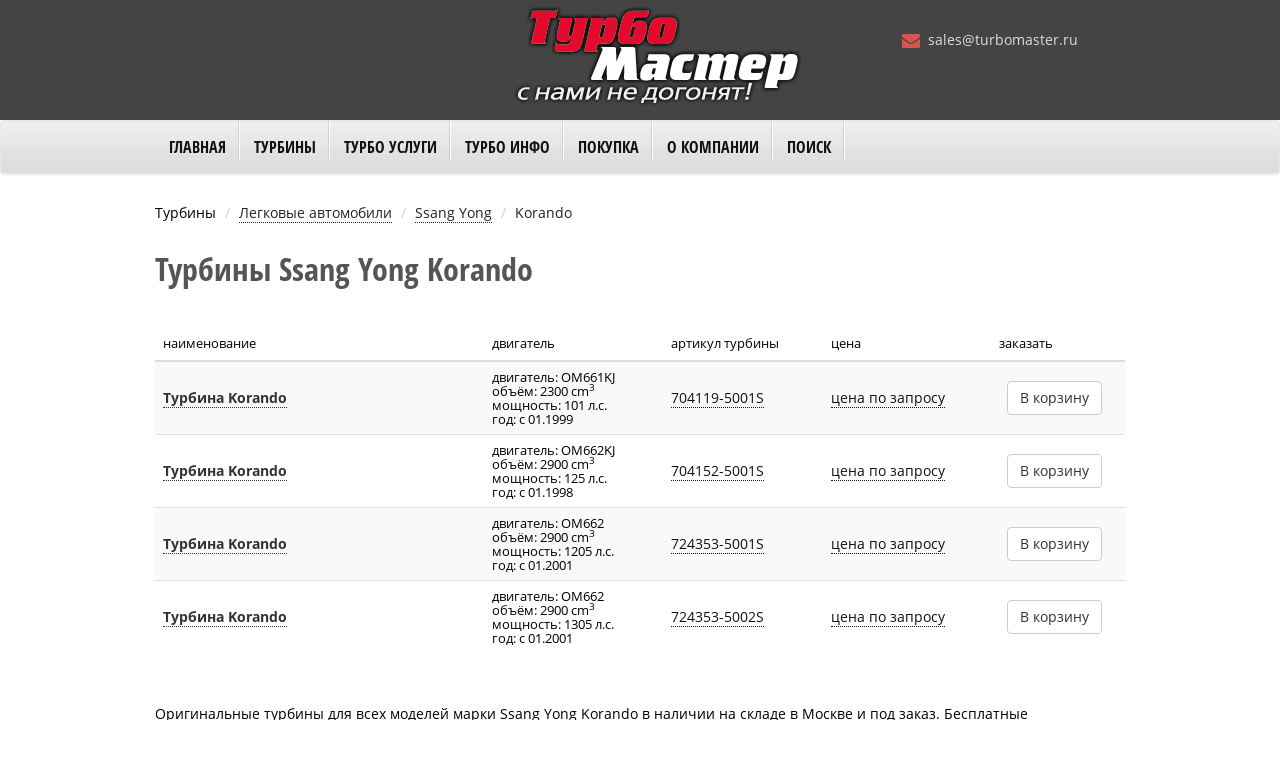

--- FILE ---
content_type: text/html; charset=UTF-8
request_url: https://turbomaster.ru/turboshop/passenger/ssang_yong/korando
body_size: 5112
content:
<!DOCTYPE html>
<html lang="ru">
<head>
    <meta charset="utf-8"/>
    <meta name="viewport" content="width=device-width, initial-scale=1">
    <meta name="csrf-param" content="_csrf">
    <meta name="csrf-token" content="s-ath4nbq-Td_IarLFxx3JyiZgtIxKE2AhNRJJefGk7DnuH37Z6b1O6Xs9NIHxqI6dRXZyOdww46eQVt37JrNg==">
    <link href="/css/style.min.css" rel="stylesheet">
    <title>Турбины Ssang Yong Korando</title>
    <meta name="description" content="Турбины Ssang Yong Korando, новые и восстановленные турбокомпрессоры Ssang Yong Korando">
<meta name="keywords" content="турбина Ssang Yong Korando, турбокомпрессор на Ssang Yong Korando, продажа, каталог, Ssang Yong, Korando">
<link href="https://turbomaster.ru/turboshop/passenger/ssang_yong/korando" rel="canonical">    <link rel="shortcut icon" href="/favicon.ico" type="image/x-icon">
    <link rel="icon" href="/favicon.ico" type="image/x-icon">
</head>
<body>
<header>
    <div class="container">
        <div class="row" style="position: relative;">
            <div class="col-md-4">&nbsp;
            </div>
            <div class="col-md-4 numbers">
                <div id="logo"><a href="/"><img src="/images/logo-2.png" alt="logo" title="Интернет-магазин Турбомастер.ру - продажа турбин для любых автомобилей"></a></div>
            </div>
            <div class="col-md-4" id="about">
                <br>
                <ul class="numbers">
                    <li><span class="icon"><i class="fa fa-envelope"></i></span><a href="mailto:sales@turbomaster.ru" class="email middle">sales@turbomaster.ru</a></li>
                </ul>
            </div>
        </div>
    </div>
</header>
<nav class="navbar navbar-default topmenu">
    <div class="container">
        <div class="row">
            <!-- Brand and toggle get grouped for better mobile display -->
            <div class="navbar-header">
                <button type="button" class="navbar-toggle" style="background: #f0f0f0;" data-toggle="collapse" data-target="#navbar-collapse-1">
                    <span class="icon-bar"></span>
                    <span class="icon-bar"></span>
                    <span class="icon-bar"></span>
                </button>
                <a class="navbar-brand visible-xs" href="/" style="padding: 4px 12px 0 10px;">
                    <img class="img-logo-mini" src="/images/logo-red.png" alt="logo" role="banner">
                </a>
                <div class="media-sm-phone visible-xs">
                    <div><span class="icon"><i class="fa fa-phone-square"></i></span> +7 (499) 495-46-78</div>
                    <div><span class="icon"><i class="fa fa-whatsapp"></i></span> +7 (963) 777-09-49</div>
                </div>
            </div>
            <!-- Collect the nav links, forms, and other content for toggling -->
            <div class="collapse navbar-collapse" id="navbar-collapse-1">
                <ul class="nav navbar-nav">
                    <li><a href="/">Главная</a></li>
                    <li class="dropdown">
                        <a href="#" class="dropdown-toggle" data-toggle="dropdown" role="button" aria-expanded="false">Турбины <span class="caret"></span></a>
                        <ul class="dropdown-menu extended" role="menu">
                            <li class="container menu-catalog">
                                <ul class="col-md-4 divider-v">
                                    <li class="h4">По применению:</li>
                                    <li class="fa-hover"><a href="/turboshop/passenger"><i class="fa fa-car"></i>Турбины для легковых автомобилей</a></li>
                                    <li class="fa-hover"><a href="/turboshop/trucks"><i class="fa fa-truck"></i>Турбины для грузовиков и спецтехники</a></li>
                                    <li class="fa-hover"><a href="/turboshop/tuning"><i class="fa fa-dashboard"></i>Турбины для тюнинга</a></li>
                                    <li class="fa-hover"><a href="/turboshop/refurbish"><i class="fa fa-recycle"></i>Турбины восстановленные</a></li>
                                    <li class="fa-hover"><a href="/turboshop/ship"><i class="fa fa-ship"></i>Турбины судовые</a></li>
                                    <li class="fa-hover"><a href="/article/turbokit"><i class="fa fa-plug"></i>Турбо кит Нива Шевроле</a></li>
                                </ul>
                                <ul class="col-md-4 divider-v">
                                    <li class="h4">По марке:</li>
                                    <li><a href="/turboshop/manufacturers/honeywell_garrett">Турбины Garrett</a></li>
                                    <li><a href="/turboshop/manufacturers/borgwarner_schwitzer_kkk">Турбины KKK</a></li>
                                    <li><a href="/turboshop/manufacturers/mitsubishi_mhi">Турбины MHI</a></li>
                                    <li><a href="/turboshop/manufacturers/ihi">Турбины IHI</a></li>
                                    <li><a href="/turboshop/manufacturers/cummins_holset">Турбины Holset</a></li>
                                    <li><a href="/turboshop/manufacturers/jrone">Турбины Jrone</a></li>
                                </ul>
                                <ul class="col-md-4">
                                    <li class="h4">Запчасти турбин:</li>
                                    <li><a href="/turboshop/sparepart/cartridge">Картриджи</a></li>
                                    <li><a href="/turboshop/sparepart/actuator">Актуаторы</a></li>
                                    <li><a href="/turboshop/sparepart/casing">Корпуса</a></li>
                                </ul>
                            </li>
                        </ul>
                    </li>
                    <li class="dropdown"><a href="#" class="dropdown-toggle" data-toggle="dropdown" role="button" aria-expanded="false">Турбо Услуги <span class="caret"></span></a>
                        <ul class="dropdown-menu" role="menu">
                            <li><a href="/turboservice">Замена турбины</a></li>
                            <li><a href="/turborepair">Ремонт турбины</a></li>
                            <li><a href="/diagnostics">Диагностика турбины</a></li>
                            <li><a href="/expertise">Экспертиза турбины</a></li>
                        </ul>
                    </li>
                    <li class="dropdown">
                        <a href="#" class="dropdown-toggle" data-toggle="dropdown" role="button" aria-expanded="false">Турбо Инфо <span class="caret"></span></a>
                        <ul class="dropdown-menu" role="menu">
                            <li><a href="/articles/bulletins-turboservice">Бюллетени Турбо Сервиса</a></li>
                            <li><a href="/articles/rules">Монтаж турбины</a></li>
                            <li><a href="/articles/about-turbo">О турбонаддуве</a></li>
                            <li><a href="/articles/why">«Почему?...Почему?...»</a></li>
                            <li><a href="/articles/malfunction">Причины отказов</a></li>
                            <li><a href="/articles/manufacturer">Производители турбин</a></li>
                            <li><a href="/articles/technology">Современные турботехнологии</a></li>
                            <li><a href="/articles/reference-materials">Справочные материалы</a></li>
                            <li><a href="/articles/operation">Эксплуатация турбин</a></li>
                        </ul>
                    </li>
                    <li class="dropdown">
                        <a href="#" class="dropdown-toggle" data-toggle="dropdown" role="button" aria-expanded="false">Покупка <span class="caret"></span></a>
                        <ul class="dropdown-menu" role="menu">
                            <li><a href="/payment">Оплата</a></li>
                            <li><a href="/delivery">Доставка</a></li>
                            <li><a href="/warranty">Гарантия</a></li>
                            <li><a href="/feedback">Отзывы</a></li>
                            <li><a href="/quality-turbines">Сертификаты турбин</a></li>
                            <li><a href="/sales-map">Карта продаж</a></li>
                        </ul>
                    </li>
                    <li class="dropdown">
                        <a href="#" class="dropdown-toggle" data-toggle="dropdown" role="button" aria-expanded="false">О компании <span class="caret"></span></a>
                        <ul class="dropdown-menu" role="menu">
                            <li><a href="/about">Проект ТурбоМастер</a></li>
<!--                            <li>--><!--</li>-->
                            <li><a href="/vacancy">Вакансии</a></li>
                            <li><a href="/wholesale">Сотрудничество</a></li>
                            <li><a href="/photogallery">Фотогалерея</a></li>
                            <li><a href="/partners">Наши партнеры</a></li>
                            <li><a href="/articles/news">Новости</a></li>
                        </ul>
                    </li>
                    <li><a href="/search">Поиск</a></li>
                </ul>
            </div>
        </div>
    </div>
</nav>
    
<main>
    <div class="container page-style">
    <div id="breadcrumbs">
        <ul class="breadcrumb"><li>Турбины</li>
<li><a href="/turboshop/passenger">Легковые автомобили</a></li>
<li><a href="/turboshop/passenger/ssang_yong">Ssang Yong</a></li>
<li class="active">Korando</li>
</ul>    </div>
    <h1>Турбины Ssang Yong Korando</h1>
    <div class="models-list-wrap">
        <div class="table-responsive">
    <table id="table-products" class="table product-list table-striped">
        <thead>
        <tr>
            <th>наименование</th>
            <th>двигатель</th>
            <th>артикул турбины</th>
            <th>цена</th>
            <th>заказать</th>
        </tr>
        </thead>
        <tbody>
                    <tr>
                <td><a class="product-link" href="/goods/ssang_yong/korando/704119-5001S">Турбина Korando</a></td>
                <td class="engine">двигатель: OM661KJ<br>объём: 2300 cm<sup>3</sup><br>мощность: 101 л.с.<br>год: с 01.1999</td>
                <td><a class="link-black-dotted" href="/turboshop/partnumber/704119-5001S">704119-5001S</a></td>
                <td class="price_cell"><a href="/question/form" rel="nofollow" class="question-add link-black-dotted" data-type="2" data-product="10261">цена по запросу</a></td>
                <td><form action="/cart/add"><input type="hidden" name="product_id" value="10261" ><button type="submit" class="btn btn-default cart-add">В корзину</button></form></td>
            </tr>
                    <tr>
                <td><a class="product-link" href="/goods/ssang_yong/korando/704152-5001S">Турбина Korando</a></td>
                <td class="engine">двигатель: OM662KJ<br>объём: 2900 cm<sup>3</sup><br>мощность: 125 л.с.<br>год: с 01.1998</td>
                <td><a class="link-black-dotted" href="/turboshop/partnumber/704152-5001S">704152-5001S</a></td>
                <td class="price_cell"><a href="/question/form" rel="nofollow" class="question-add link-black-dotted" data-type="2" data-product="10264">цена по запросу</a></td>
                <td><form action="/cart/add"><input type="hidden" name="product_id" value="10264" ><button type="submit" class="btn btn-default cart-add">В корзину</button></form></td>
            </tr>
                    <tr>
                <td><a class="product-link" href="/goods/ssang_yong/korando/724353-5001S">Турбина Korando</a></td>
                <td class="engine">двигатель: OM662<br>объём: 2900 cm<sup>3</sup><br>мощность: 1205 л.с.<br>год: с 01.2001</td>
                <td><a class="link-black-dotted" href="/turboshop/partnumber/724353-5001S">724353-5001S</a></td>
                <td class="price_cell"><a href="/question/form" rel="nofollow" class="question-add link-black-dotted" data-type="2" data-product="10262">цена по запросу</a></td>
                <td><form action="/cart/add"><input type="hidden" name="product_id" value="10262" ><button type="submit" class="btn btn-default cart-add">В корзину</button></form></td>
            </tr>
                    <tr>
                <td><a class="product-link" href="/goods/ssang_yong/korando/724353-5002S">Турбина Korando</a></td>
                <td class="engine">двигатель: OM662<br>объём: 2900 cm<sup>3</sup><br>мощность: 1305 л.с.<br>год: с 01.2001</td>
                <td><a class="link-black-dotted" href="/turboshop/partnumber/724353-5002S">724353-5002S</a></td>
                <td class="price_cell"><a href="/question/form" rel="nofollow" class="question-add link-black-dotted" data-type="2" data-product="10263">цена по запросу</a></td>
                <td><form action="/cart/add"><input type="hidden" name="product_id" value="10263" ><button type="submit" class="btn btn-default cart-add">В корзину</button></form></td>
            </tr>
                </tbody>
    </table>
</div>
    </div>
    <div id="intro">
        <p>Оригинальные турбины для всех моделей марки Ssang Yong Korando в наличии на складе в Москве и под заказ. Бесплатные консультации, информация о наличии и заказе турбин по телефону: (499) 495-46-78. Бесплатная доставка по Москве. Оперативная доставка во все регионы России!</p>
        <p>При заказе диагностики и ремонта турбокомпрессора на Ssang Yong Korando в нашем Турбо Сервисе - расширенная общая гарантия на изделие и выполненные работы.</p>
    </div>
</div>

</main>
<footer>
    <div class="footer-wrap">
        <div class="overlay-grid-dark">
            <div class="container">
                <div class="row">
                    <div class="col-md-5">
                        <div class="subtitle">Топ турбин для легковых:</div>
                        <div class="tag-cloud" style="margin-right: 20px;">
                            <a href="/article/turbokit" title="Нива">Нива</a>
                            <a href="/turboshop/passenger/bmw" title="БМВ">БМВ</a>
                            <a href="/turboshop/passenger/audi" title="Ауди">Ауди</a>
                            <a href="/turboshop/passenger/chevrolet" title="Шевроле">Шевроле</a>
                            <a href="/turboshop/passenger/ford" title="Форд">Форд</a>
                            <a href="/turboshop/passenger/hyundai" title="Хендай">Хендай</a>
                            <a href="/turboshop/passenger/kia" title="КИА">КИА</a>
                            <a href="/turboshop/passenger/land_rover" title="Лэнд Ровер">Лэнд Ровер</a>
                            <a href="/turboshop/passenger/mazda" title="Мазда">Мазда</a>
                            <a href="/turboshop/passenger/mercedes" title="Мерседес">Мерседес</a>
                            <a href="/turboshop/passenger/mitsubishi" title="Мицубиши">Мицубиши</a>
                            <a href="/turboshop/passenger/nissan" title="Ниссан">Ниссан</a>
                            <a href="/turboshop/passenger/opel" title="Опель">Опель</a>
                            <a href="/turboshop/passenger/peugeot" title="Пежо">Пежо</a>
                            <a href="/turboshop/passenger/renault" title="Рено">Рено</a>
                            <a href="/turboshop/passenger/citroen" title="Ситроен">Ситроен</a>
                            <a href="/turboshop/passenger/saab" title="Сааб">Сааб</a>
                            <a href="/turboshop/passenger/skoda" title="Шкода">Шкода</a>
                            <a href="/turboshop/passenger/subaru" title="Субару">Субару</a>
                            <a href="/turboshop/passenger/toyota" title="Тойота">Тойота</a>
                            <a href="/turboshop/passenger/volkswagen" title="Фольксваген">Фольксваген</a>
                            <a href="/turboshop/passenger/volvo" title="Вольво">Вольво</a>
                        </div>
                    </div>
                    <div class="col-md-4">
                        <div class="subtitle">Топ турбин для грузовых:</div>
                        <div class="tag-cloud" style="margin-right: 20px;">
                            <a href="/turboshop/trucks/cummins" title="Камминс">Камминс</a>
                            <a href="/turboshop/trucks/daf" title="ДАФ">ДАФ</a>
                            <a href="/turboshop/trucks/detroit_diesel" title="Детройт Дизель">Детройт Дизель</a>
                            <a href="/turboshop/trucks/deutz" title="Дойц ">Дойц</a>
                            <a href="/turboshop/trucks/iveco" title="Ивеко">Ивеко</a>
                            <a href="/turboshop/trucks/komatsu" title="Комацу">Комацу</a>
                            <a href="/turboshop/trucks/man" title="Ман">Ман</a>
                            <a href="/turboshop/trucks/mercedes" title="Мерседес">Мерседес</a>
                            <a href="/turboshop/trucks/scania" title="Сканиа">Сканиа</a>
                        </div>

                    </div>
                    <div class="col-md-3">
                        <div class="subtitle">О компании:</div>
                        <p><span class="bold"><a href="mailto:sales@turbomaster.ru">sales@turbomaster.ru</a></span></p>
                        <p>"ТурбоМастер" © 2026</p>
                    </div>
                </div>
            </div>
        </div>
        <div style="position: absolute; bottom: 4px; left: 120px;">
            <script>document.write("<a href='https://www.liveinternet.ru/click' "+"target=_blank><img src='//counter.yadro.ru/hit?t45.3;r"+escape(document.referrer)+((typeof(screen)=="undefined")?"":";s"+screen.width+"*"+screen.height+"*"+(screen.colorDepth?screen.colorDepth:screen.pixelDepth))+";u"+escape(document.URL)+";"+Math.random()+"' alt='' title='LiveInternet' "+"border='0' width='20' height='20'><\/a>")</script>
        </div>
    </div>
</footer>
<script src="/js/jquery-3.2.1.min.js"></script>
<script src="/js/script.min.js"></script>
<!-- Yandex.Metrika counter -->
<script> (function (d, w, c) { (w[c] = w[c] || []).push(function() { try { w.yaCounter27743625 = new Ya.Metrika({ id:27743625, clickmap:true, trackLinks:true, accurateTrackBounce:true, webvisor:true }); } catch(e) { } }); var n = d.getElementsByTagName("script")[0], s = d.createElement("script"), f = function () { n.parentNode.insertBefore(s, n); }; s.type = "text/javascript"; s.async = true; s.src = "https://mc.yandex.ru/metrika/watch.js"; if (w.opera == "[object Opera]") { d.addEventListener("DOMContentLoaded", f, false); } else { f(); } })(document, window, "yandex_metrika_callbacks");</script>
<noscript><div><img src="https://mc.yandex.ru/watch/27743625" style="position:absolute; left:-9999px;" alt="" /></div></noscript>

<!-- Global site tag (gtag.js) - Google Analytics -->
<!--<script async src="https://www.googletagmanager.com/gtag/js?id=UA-107993820-1"></script>-->
<!--<script>window.dataLayer = window.dataLayer || [];function gtag(){dataLayer.push(arguments);}gtag('js', new Date());gtag('config', 'UA-107993820-1');</script>-->

<!-- Top100 Counter -->
<script>(function (w, d, c) {(w[c] = w[c] || []).push(function() {var options = {project: 4418642};try {w.top100Counter = new top100(options);} catch(e) {}});var n = d.getElementsByTagName("script")[0],s = d.createElement("script"),f = function () { n.parentNode.insertBefore(s, n); };s.type = "text/javascript";s.async = true;s.src =(d.location.protocol == "https:" ? "https:" : "https:") + "//st.top100.ru/top100/top100.js";if (w.opera == "[object Opera]") {d.addEventListener("DOMContentLoaded", f, false);} else { f(); }})(window, document, "_top100q");</script>
</body>
</html>


--- FILE ---
content_type: text/css
request_url: https://turbomaster.ru/css/style.min.css
body_size: 62497
content:
/*! normalize.css v3.0.2 | MIT License | git.io/normalize */.fancybox-nav,html{-webkit-tap-highlight-color:transparent}.label,audio,canvas,progress,sub,sup,video{vertical-align:baseline}a,table{background-color:transparent}.table .table,body{background-color:#fff}.col-xs-pull-12,.title_box>span .left{right:100%}.col-xs-push-12,.title_box>span .right{left:100%}.breadcrumb,.dropdown-menu,.icons-links,.landing ul.list-numbered li,.list-inline,.list-unstyled,.nav,.nav-tabs,.product-card-links,.sidebar-article ul,.topmenu li,header ul,ul.autocomplete,ul.contact-phones,ul.dropdown-menu.extended li.h4,ul.gallery-items,ul.models-list li,ul.social-icons,ul.uno-navi{list-style:none}html{font-family:sans-serif;-webkit-text-size-adjust:100%;-ms-text-size-adjust:100%}article,aside,details,figcaption,figure,footer,header,hgroup,main,menu,nav,section,summary{display:block}audio,canvas,progress,video{display:inline-block}audio:not([controls]){display:none;height:0}[hidden],template{display:none}a{text-decoration:none}a:active,a:hover{outline:0}abbr[title]{border-bottom:1px dotted}b,optgroup,strong{font-weight:700}dfn{font-style:italic}h1{margin:.67em 0}mark{color:#000;background:#ff0}.btn,.btn-default.active,.btn-default:active,.btn-primary.active,.btn-primary:active,.btn.active,.btn:active,.dropdown-menu>.disabled>a:focus,.dropdown-menu>.disabled>a:hover,.form-control,.navbar-toggle,.open>.dropdown-toggle.btn-default,.open>.dropdown-toggle.btn-primary{background-image:none}sub,sup{position:relative;font-size:75%;line-height:0}sup{top:-.5em}sub{bottom:-.25em}img{border:0;vertical-align:middle}svg:not(:root){overflow:hidden}hr{height:0;-webkit-box-sizing:content-box;-moz-box-sizing:content-box;box-sizing:content-box}pre,textarea{overflow:auto}code,kbd,pre,samp{font-family:monospace,monospace;font-size:1em}button,input,optgroup,select,textarea{margin:0;font:inherit;color:inherit}button{overflow:visible}button,select{text-transform:none}.table-product-items th,.text-lowercase{text-transform:lowercase}button,html input[type=button],input[type=reset],input[type=submit]{-webkit-appearance:button;cursor:pointer}button[disabled],html input[disabled]{cursor:default}button::-moz-focus-inner,input::-moz-focus-inner{padding:0;border:0}input[type=checkbox],input[type=radio]{-webkit-box-sizing:border-box;-moz-box-sizing:border-box;box-sizing:border-box;padding:0}input[type=number]::-webkit-inner-spin-button,input[type=number]::-webkit-outer-spin-button{height:auto}input[type=search]::-webkit-search-cancel-button,input[type=search]::-webkit-search-decoration{-webkit-appearance:none}table{border-spacing:0;border-collapse:collapse}td,th{padding:0}*,:after,:before{-webkit-box-sizing:border-box;-moz-box-sizing:border-box;box-sizing:border-box}body{margin:0;line-height:1.42857143}button,input,select,textarea{font-family:inherit;font-size:inherit;line-height:inherit}a:focus,a:hover{color:#23527c;text-decoration:underline}a:focus{outline-offset:-2px}figure{margin:0}.img-responsive,.thumbnail a>img,.thumbnail>img{display:block;max-width:100%;height:auto}.img-rounded{border-radius:6px}.img-circle,ul.uno-navi li a{border-radius:50%}hr{margin-top:20px;margin-bottom:20px;border:0;border-top:1px solid #eee}.h1,.h2,.h3,.h4,.h5,.h6,h1,h2,h3,h4,h5,h6{font-family:inherit;font-weight:500;line-height:1.1;color:inherit}.h1 .small,.h2 .small,.h3 .small,.h4 .small,.h5 .small,.h6 .small,h1 .small,h2 .small,h3 .small,h4 .small,h5 .small,h6 .small{font-weight:400;line-height:1;color:#777}.close,.label,label{font-weight:700}.h1,.h2,.h3,h1,h2,h3{margin-top:20px;margin-bottom:10px}.h1 .small,.h2 .small,.h3 .small,h1 .small,h2 .small,h3 .small{font-size:65%}.h4,.h5,.h6,h4,h5,h6{margin-top:10px;margin-bottom:10px}.h4 .small,.h5 .small,.h6 .small,h4 .small,h5 .small,h6 .small{font-size:75%}.h1,h1{font-size:36px}.h3,h3{font-size:24px}.h4,h4{font-size:18px}.h5,h5{font-size:14px}.h6,h6{font-size:12px}p{margin:0 0 10px}.small,small{font-size:85%}.text-left{text-align:left}.text-right{text-align:right}.text-center{text-align:center}.text-justify{text-align:justify}caption,th{text-align:left}.text-nowrap{white-space:nowrap}.nav>li>a,.text-uppercase,.title-lined span.grey,.title-lined span.red,ul.dropdown-menu.extended li.h4{text-transform:uppercase}.text-capitalize{text-transform:capitalize}ol,ul{margin-top:0;margin-bottom:10px}ol ol,ol ul,ul ol,ul ul{margin-bottom:0}.list-unstyled{padding-left:0}.list-inline{padding-left:0;margin-left:-5px}.container,.container-fluid{margin-left:auto;margin-right:auto}.list-inline>li{display:inline-block;padding-right:5px;padding-left:5px}.container,.container-fluid{padding-right:15px;padding-left:15px}@media (min-width:768px){.container{width:750px}}@media (min-width:992px){.container{width:970px}}@media (min-width:1200px){.container{width:1100px}}.row{margin-right:-15px;margin-left:-15px}.col-lg-1,.col-lg-10,.col-lg-11,.col-lg-12,.col-lg-2,.col-lg-3,.col-lg-4,.col-lg-5,.col-lg-6,.col-lg-7,.col-lg-8,.col-lg-9,.col-md-1,.col-md-10,.col-md-11,.col-md-12,.col-md-2,.col-md-3,.col-md-4,.col-md-5,.col-md-6,.col-md-7,.col-md-8,.col-md-9,.col-sm-1,.col-sm-10,.col-sm-11,.col-sm-12,.col-sm-2,.col-sm-3,.col-sm-4,.col-sm-5,.col-sm-6,.col-sm-7,.col-sm-8,.col-sm-9,.col-xs-1,.col-xs-10,.col-xs-11,.col-xs-12,.col-xs-2,.col-xs-3,.col-xs-4,.col-xs-5,.col-xs-6,.col-xs-7,.col-xs-8,.col-xs-9{position:relative;min-height:1px;padding-right:15px;padding-left:15px}.col-xs-1,.col-xs-10,.col-xs-11,.col-xs-12,.col-xs-2,.col-xs-3,.col-xs-4,.col-xs-5,.col-xs-6,.col-xs-7,.col-xs-8,.col-xs-9{float:left}.col-xs-12{width:100%}.col-xs-11{width:91.66666667%}.col-xs-10{width:83.33333333%}.col-xs-9{width:75%}.col-xs-8{width:66.66666667%}.col-xs-7{width:58.33333333%}.col-xs-6{width:50%}.col-xs-5{width:41.66666667%}.col-xs-4{width:33.33333333%}.col-xs-3{width:25%}.col-xs-2{width:16.66666667%}.col-xs-1{width:8.33333333%}.col-xs-pull-11{right:91.66666667%}.col-xs-pull-10{right:83.33333333%}.col-xs-pull-9{right:75%}.col-xs-pull-8{right:66.66666667%}.col-xs-pull-7{right:58.33333333%}.col-xs-pull-6{right:50%}.col-xs-pull-5{right:41.66666667%}.col-xs-pull-4{right:33.33333333%}.col-xs-pull-3{right:25%}.col-xs-pull-2{right:16.66666667%}.col-xs-pull-1{right:8.33333333%}.col-xs-pull-0{right:auto}.col-xs-push-11{left:91.66666667%}.col-xs-push-10{left:83.33333333%}.col-xs-push-9{left:75%}.col-xs-push-8{left:66.66666667%}.col-xs-push-7{left:58.33333333%}.col-xs-push-6{left:50%}.col-xs-push-5{left:41.66666667%}.col-xs-push-4{left:33.33333333%}.col-xs-push-3{left:25%}.col-xs-push-2{left:16.66666667%}.col-xs-push-1{left:8.33333333%}.col-xs-push-0{left:auto}.col-xs-offset-12{margin-left:100%}.col-xs-offset-11{margin-left:91.66666667%}.col-xs-offset-10{margin-left:83.33333333%}.col-xs-offset-9{margin-left:75%}.col-xs-offset-8{margin-left:66.66666667%}.col-xs-offset-7{margin-left:58.33333333%}.col-xs-offset-6{margin-left:50%}.col-xs-offset-5{margin-left:41.66666667%}.col-xs-offset-4{margin-left:33.33333333%}.col-xs-offset-3{margin-left:25%}.col-xs-offset-2{margin-left:16.66666667%}.col-xs-offset-1{margin-left:8.33333333%}.col-xs-offset-0{margin-left:0}@media (min-width:768px){.col-sm-1,.col-sm-10,.col-sm-11,.col-sm-12,.col-sm-2,.col-sm-3,.col-sm-4,.col-sm-5,.col-sm-6,.col-sm-7,.col-sm-8,.col-sm-9{float:left}.col-sm-12{width:100%}.col-sm-11{width:91.66666667%}.col-sm-10{width:83.33333333%}.col-sm-9{width:75%}.col-sm-8{width:66.66666667%}.col-sm-7{width:58.33333333%}.col-sm-6{width:50%}.col-sm-5{width:41.66666667%}.col-sm-4{width:33.33333333%}.col-sm-3{width:25%}.col-sm-2{width:16.66666667%}.col-sm-1{width:8.33333333%}.col-sm-pull-12{right:100%}.col-sm-pull-11{right:91.66666667%}.col-sm-pull-10{right:83.33333333%}.col-sm-pull-9{right:75%}.col-sm-pull-8{right:66.66666667%}.col-sm-pull-7{right:58.33333333%}.col-sm-pull-6{right:50%}.col-sm-pull-5{right:41.66666667%}.col-sm-pull-4{right:33.33333333%}.col-sm-pull-3{right:25%}.col-sm-pull-2{right:16.66666667%}.col-sm-pull-1{right:8.33333333%}.col-sm-pull-0{right:auto}.col-sm-push-12{left:100%}.col-sm-push-11{left:91.66666667%}.col-sm-push-10{left:83.33333333%}.col-sm-push-9{left:75%}.col-sm-push-8{left:66.66666667%}.col-sm-push-7{left:58.33333333%}.col-sm-push-6{left:50%}.col-sm-push-5{left:41.66666667%}.col-sm-push-4{left:33.33333333%}.col-sm-push-3{left:25%}.col-sm-push-2{left:16.66666667%}.col-sm-push-1{left:8.33333333%}.col-sm-push-0{left:auto}.col-sm-offset-12{margin-left:100%}.col-sm-offset-11{margin-left:91.66666667%}.col-sm-offset-10{margin-left:83.33333333%}.col-sm-offset-9{margin-left:75%}.col-sm-offset-8{margin-left:66.66666667%}.col-sm-offset-7{margin-left:58.33333333%}.col-sm-offset-6{margin-left:50%}.col-sm-offset-5{margin-left:41.66666667%}.col-sm-offset-4{margin-left:33.33333333%}.col-sm-offset-3{margin-left:25%}.col-sm-offset-2{margin-left:16.66666667%}.col-sm-offset-1{margin-left:8.33333333%}.col-sm-offset-0{margin-left:0}}@media (min-width:992px){.col-md-1,.col-md-10,.col-md-11,.col-md-12,.col-md-2,.col-md-3,.col-md-4,.col-md-5,.col-md-6,.col-md-7,.col-md-8,.col-md-9{float:left}.col-md-12{width:100%}.col-md-11{width:91.66666667%}.col-md-10{width:83.33333333%}.col-md-9{width:75%}.col-md-8{width:66.66666667%}.col-md-7{width:58.33333333%}.col-md-6{width:50%}.col-md-5{width:41.66666667%}.col-md-4{width:33.33333333%}.col-md-3{width:25%}.col-md-2{width:16.66666667%}.col-md-1{width:8.33333333%}.col-md-pull-12{right:100%}.col-md-pull-11{right:91.66666667%}.col-md-pull-10{right:83.33333333%}.col-md-pull-9{right:75%}.col-md-pull-8{right:66.66666667%}.col-md-pull-7{right:58.33333333%}.col-md-pull-6{right:50%}.col-md-pull-5{right:41.66666667%}.col-md-pull-4{right:33.33333333%}.col-md-pull-3{right:25%}.col-md-pull-2{right:16.66666667%}.col-md-pull-1{right:8.33333333%}.col-md-pull-0{right:auto}.col-md-push-12{left:100%}.col-md-push-11{left:91.66666667%}.col-md-push-10{left:83.33333333%}.col-md-push-9{left:75%}.col-md-push-8{left:66.66666667%}.col-md-push-7{left:58.33333333%}.col-md-push-6{left:50%}.col-md-push-5{left:41.66666667%}.col-md-push-4{left:33.33333333%}.col-md-push-3{left:25%}.col-md-push-2{left:16.66666667%}.col-md-push-1{left:8.33333333%}.col-md-push-0{left:auto}.col-md-offset-12{margin-left:100%}.col-md-offset-11{margin-left:91.66666667%}.col-md-offset-10{margin-left:83.33333333%}.col-md-offset-9{margin-left:75%}.col-md-offset-8{margin-left:66.66666667%}.col-md-offset-7{margin-left:58.33333333%}.col-md-offset-6{margin-left:50%}.col-md-offset-5{margin-left:41.66666667%}.col-md-offset-4{margin-left:33.33333333%}.col-md-offset-3{margin-left:25%}.col-md-offset-2{margin-left:16.66666667%}.col-md-offset-1{margin-left:8.33333333%}.col-md-offset-0{margin-left:0}}@media (min-width:1200px){.col-lg-1,.col-lg-10,.col-lg-11,.col-lg-12,.col-lg-2,.col-lg-3,.col-lg-4,.col-lg-5,.col-lg-6,.col-lg-7,.col-lg-8,.col-lg-9{float:left}.col-lg-12{width:100%}.col-lg-11{width:91.66666667%}.col-lg-10{width:83.33333333%}.col-lg-9{width:75%}.col-lg-8{width:66.66666667%}.col-lg-7{width:58.33333333%}.col-lg-6{width:50%}.col-lg-5{width:41.66666667%}.col-lg-4{width:33.33333333%}.col-lg-3{width:25%}.col-lg-2{width:16.66666667%}.col-lg-1{width:8.33333333%}.col-lg-pull-12{right:100%}.col-lg-pull-11{right:91.66666667%}.col-lg-pull-10{right:83.33333333%}.col-lg-pull-9{right:75%}.col-lg-pull-8{right:66.66666667%}.col-lg-pull-7{right:58.33333333%}.col-lg-pull-6{right:50%}.col-lg-pull-5{right:41.66666667%}.col-lg-pull-4{right:33.33333333%}.col-lg-pull-3{right:25%}.col-lg-pull-2{right:16.66666667%}.col-lg-pull-1{right:8.33333333%}.col-lg-pull-0{right:auto}.col-lg-push-12{left:100%}.col-lg-push-11{left:91.66666667%}.col-lg-push-10{left:83.33333333%}.col-lg-push-9{left:75%}.col-lg-push-8{left:66.66666667%}.col-lg-push-7{left:58.33333333%}.col-lg-push-6{left:50%}.col-lg-push-5{left:41.66666667%}.col-lg-push-4{left:33.33333333%}.col-lg-push-3{left:25%}.col-lg-push-2{left:16.66666667%}.col-lg-push-1{left:8.33333333%}.col-lg-push-0{left:auto}.col-lg-offset-12{margin-left:100%}.col-lg-offset-11{margin-left:91.66666667%}.col-lg-offset-10{margin-left:83.33333333%}.col-lg-offset-9{margin-left:75%}.col-lg-offset-8{margin-left:66.66666667%}.col-lg-offset-7{margin-left:58.33333333%}.col-lg-offset-6{margin-left:50%}.col-lg-offset-5{margin-left:41.66666667%}.col-lg-offset-4{margin-left:33.33333333%}.col-lg-offset-3{margin-left:25%}.col-lg-offset-2{margin-left:16.66666667%}.col-lg-offset-1{margin-left:8.33333333%}.col-lg-offset-0{margin-left:0}}caption{padding-top:8px;padding-bottom:8px;color:#777}.table{width:100%;max-width:100%;margin-bottom:20px}.table>tbody>tr>td,.table>tbody>tr>th,.table>tfoot>tr>td,.table>tfoot>tr>th,.table>thead>tr>td,.table>thead>tr>th{padding:8px;line-height:1.42857143;vertical-align:top;border-top:1px solid #ddd}.table>thead>tr>th{vertical-align:bottom;border-bottom:2px solid #ddd}.table>caption+thead>tr:first-child>td,.table>caption+thead>tr:first-child>th,.table>colgroup+thead>tr:first-child>td,.table>colgroup+thead>tr:first-child>th,.table>thead:first-child>tr:first-child>td,.table>thead:first-child>tr:first-child>th{border-top:0}.table>tbody+tbody{border-top:2px solid #ddd}.table-hover>tbody>tr:hover,.table>tbody>tr.active>td,.table>tbody>tr.active>th,.table>tbody>tr>td.active,.table>tbody>tr>th.active,.table>tfoot>tr.active>td,.table>tfoot>tr.active>th,.table>tfoot>tr>td.active,.table>tfoot>tr>th.active,.table>thead>tr.active>td,.table>thead>tr.active>th,.table>thead>tr>td.active,.table>thead>tr>th.active{background-color:#f5f5f5}.table-condensed>tbody>tr>td,.table-condensed>tbody>tr>th,.table-condensed>tfoot>tr>td,.table-condensed>tfoot>tr>th,.table-condensed>thead>tr>td,.table-condensed>thead>tr>th{padding:5px}.table-bordered,.table-bordered>tbody>tr>td,.table-bordered>tbody>tr>th,.table-bordered>tfoot>tr>td,.table-bordered>tfoot>tr>th,.table-bordered>thead>tr>td,.table-bordered>thead>tr>th{border:1px solid #ddd}.table-bordered>thead>tr>td,.table-bordered>thead>tr>th{border-bottom-width:2px}table col[class*=col-]{position:static;display:table-column;float:none}table td[class*=col-],table th[class*=col-]{position:static;display:table-cell;float:none}.table-responsive{min-height:.01%;overflow-x:auto}@media screen and (max-width:767px){.table-responsive{width:100%;margin-bottom:15px;overflow-y:hidden;-ms-overflow-style:-ms-autohiding-scrollbar;border:1px solid #ddd}.table-responsive>.table{margin-bottom:0}.table-responsive>.table>tbody>tr>td,.table-responsive>.table>tbody>tr>th,.table-responsive>.table>tfoot>tr>td,.table-responsive>.table>tfoot>tr>th,.table-responsive>.table>thead>tr>td,.table-responsive>.table>thead>tr>th{white-space:nowrap}.table-responsive>.table-bordered{border:0}.table-responsive>.table-bordered>tbody>tr>td:first-child,.table-responsive>.table-bordered>tbody>tr>th:first-child,.table-responsive>.table-bordered>tfoot>tr>td:first-child,.table-responsive>.table-bordered>tfoot>tr>th:first-child,.table-responsive>.table-bordered>thead>tr>td:first-child,.table-responsive>.table-bordered>thead>tr>th:first-child{border-left:0}.table-responsive>.table-bordered>tbody>tr>td:last-child,.table-responsive>.table-bordered>tbody>tr>th:last-child,.table-responsive>.table-bordered>tfoot>tr>td:last-child,.table-responsive>.table-bordered>tfoot>tr>th:last-child,.table-responsive>.table-bordered>thead>tr>td:last-child,.table-responsive>.table-bordered>thead>tr>th:last-child{border-right:0}.table-responsive>.table-bordered>tbody>tr:last-child>td,.table-responsive>.table-bordered>tbody>tr:last-child>th,.table-responsive>.table-bordered>tfoot>tr:last-child>td,.table-responsive>.table-bordered>tfoot>tr:last-child>th{border-bottom:0}}.collapsing,.dropdown-menu .divider,.fancybox-inner,.modal,.modal-open,.nav .nav-divider{overflow:hidden}fieldset,legend{padding:0;border:0}.table-hover>tbody>tr.active:hover>td,.table-hover>tbody>tr.active:hover>th,.table-hover>tbody>tr:hover>.active,.table-hover>tbody>tr>td.active:hover,.table-hover>tbody>tr>th.active:hover{background-color:#e8e8e8}.table>tbody>tr.success>td,.table>tbody>tr.success>th,.table>tbody>tr>td.success,.table>tbody>tr>th.success,.table>tfoot>tr.success>td,.table>tfoot>tr.success>th,.table>tfoot>tr>td.success,.table>tfoot>tr>th.success,.table>thead>tr.success>td,.table>thead>tr.success>th,.table>thead>tr>td.success,.table>thead>tr>th.success{background-color:#dff0d8}.table-hover>tbody>tr.success:hover>td,.table-hover>tbody>tr.success:hover>th,.table-hover>tbody>tr:hover>.success,.table-hover>tbody>tr>td.success:hover,.table-hover>tbody>tr>th.success:hover{background-color:#d0e9c6}.table>tbody>tr.info>td,.table>tbody>tr.info>th,.table>tbody>tr>td.info,.table>tbody>tr>th.info,.table>tfoot>tr.info>td,.table>tfoot>tr.info>th,.table>tfoot>tr>td.info,.table>tfoot>tr>th.info,.table>thead>tr.info>td,.table>thead>tr.info>th,.table>thead>tr>td.info,.table>thead>tr>th.info{background-color:#d9edf7}.table-hover>tbody>tr.info:hover>td,.table-hover>tbody>tr.info:hover>th,.table-hover>tbody>tr:hover>.info,.table-hover>tbody>tr>td.info:hover,.table-hover>tbody>tr>th.info:hover{background-color:#c4e3f3}.table>tbody>tr.warning>td,.table>tbody>tr.warning>th,.table>tbody>tr>td.warning,.table>tbody>tr>th.warning,.table>tfoot>tr.warning>td,.table>tfoot>tr.warning>th,.table>tfoot>tr>td.warning,.table>tfoot>tr>th.warning,.table>thead>tr.warning>td,.table>thead>tr.warning>th,.table>thead>tr>td.warning,.table>thead>tr>th.warning{background-color:#fcf8e3}.table-hover>tbody>tr.warning:hover>td,.table-hover>tbody>tr.warning:hover>th,.table-hover>tbody>tr:hover>.warning,.table-hover>tbody>tr>td.warning:hover,.table-hover>tbody>tr>th.warning:hover{background-color:#faf2cc}.table>tbody>tr.danger>td,.table>tbody>tr.danger>th,.table>tbody>tr>td.danger,.table>tbody>tr>th.danger,.table>tfoot>tr.danger>td,.table>tfoot>tr.danger>th,.table>tfoot>tr>td.danger,.table>tfoot>tr>th.danger,.table>thead>tr.danger>td,.table>thead>tr.danger>th,.table>thead>tr>td.danger,.table>thead>tr>th.danger{background-color:#f2dede}.table-hover>tbody>tr.danger:hover>td,.table-hover>tbody>tr.danger:hover>th,.table-hover>tbody>tr:hover>.danger,.table-hover>tbody>tr>td.danger:hover,.table-hover>tbody>tr>th.danger:hover{background-color:#ebcccc}.table-striped>tbody>tr:nth-of-type(odd){background-color:#f9f9f9}fieldset{min-width:0;margin:0}legend{display:block;width:100%;margin-bottom:20px;font-size:21px;line-height:inherit;color:#333;border-bottom:1px solid #e5e5e5}label{display:inline-block;max-width:100%;margin-bottom:5px}input[type=search]{-webkit-box-sizing:border-box;-moz-box-sizing:border-box;box-sizing:border-box;-webkit-appearance:none}input[type=checkbox],input[type=radio]{margin:4px 0 0;margin-top:1px\9;line-height:normal}input[type=file]{display:block}input[type=range]{display:block;width:100%}select[multiple],select[size]{height:auto}input[type=checkbox]:focus,input[type=radio]:focus,input[type=file]:focus{outline:dotted thin;outline:-webkit-focus-ring-color auto 5px;outline-offset:-2px}.form-control{display:block;width:100%;height:34px;padding:6px 12px;font-size:14px;line-height:1.42857143;color:#555;background-color:#fff;border:1px solid #ccc;border-radius:4px;-webkit-box-shadow:inset 0 1px 1px rgba(0,0,0,.075);box-shadow:inset 0 1px 1px rgba(0,0,0,.075);-webkit-transition:border-color ease-in-out .15s,-webkit-box-shadow ease-in-out .15s;-o-transition:border-color ease-in-out .15s,box-shadow ease-in-out .15s;transition:border-color ease-in-out .15s,box-shadow ease-in-out .15s}.form-group-sm .form-control,.input-sm{font-size:12px;border-radius:3px;padding:5px 10px}.form-control:focus{border-color:#66afe9;outline:0;-webkit-box-shadow:inset 0 1px 1px rgba(0,0,0,.075),0 0 8px rgba(102,175,233,.6);box-shadow:inset 0 1px 1px rgba(0,0,0,.075),0 0 8px rgba(102,175,233,.6)}.form-control::-moz-placeholder{color:#999;opacity:1}.form-control:-ms-input-placeholder{color:#999}.form-control::-webkit-input-placeholder{color:#999}.form-control[disabled],.form-control[readonly],fieldset[disabled] .form-control{cursor:not-allowed;background-color:#eee;opacity:1}textarea.form-control{height:auto}.form-group{margin-bottom:15px}.checkbox,.radio{position:relative;display:block;margin-top:10px;margin-bottom:10px}.checkbox label,.radio label{min-height:20px;padding-left:20px;margin-bottom:0;font-weight:400;cursor:pointer}.checkbox input[type=checkbox],.checkbox-inline input[type=checkbox],.radio input[type=radio],.radio-inline input[type=radio]{position:absolute;margin-top:4px\9;margin-left:-20px}.collapsing,.dropdown,.dropup{position:relative}.checkbox+.checkbox,.radio+.radio{margin-top:-5px}.checkbox-inline,.radio-inline{display:inline-block;padding-left:20px;margin-bottom:0;font-weight:400;vertical-align:middle;cursor:pointer}.checkbox-inline+.checkbox-inline,.radio-inline+.radio-inline{margin-top:0;margin-left:10px}.checkbox-inline.disabled,.checkbox.disabled label,.radio-inline.disabled,.radio.disabled label,fieldset[disabled] .checkbox label,fieldset[disabled] .checkbox-inline,fieldset[disabled] .radio label,fieldset[disabled] .radio-inline,fieldset[disabled] input[type=checkbox],fieldset[disabled] input[type=radio],input[type=checkbox].disabled,input[type=checkbox][disabled],input[type=radio].disabled,input[type=radio][disabled]{cursor:not-allowed}.form-control-static{padding-top:7px;padding-bottom:7px;margin-bottom:0}.form-control-static.input-lg,.form-control-static.input-sm{padding-right:0;padding-left:0}.input-sm{height:30px;line-height:1.5}select.input-sm{height:30px;line-height:30px}select[multiple].input-sm,textarea.input-sm{height:auto}.form-group-sm .form-control{height:30px;line-height:1.5}select.form-group-sm .form-control{height:30px;line-height:30px}select[multiple].form-group-sm .form-control,textarea.form-group-sm .form-control{height:auto}.form-group-sm .form-control-static{height:30px;padding:5px 10px;font-size:12px;line-height:1.5}.btn-group-lg>.btn,.btn-lg,.form-group-lg .form-control,.input-lg{padding:10px 16px;font-size:18px}.input-lg{height:46px;line-height:1.3333333;border-radius:6px}select.input-lg{height:46px;line-height:46px}select[multiple].input-lg,textarea.input-lg{height:auto}.form-group-lg .form-control{height:46px;line-height:1.3333333;border-radius:6px}select.form-group-lg .form-control{height:46px;line-height:46px}select[multiple].form-group-lg .form-control,textarea.form-group-lg .form-control{height:auto}.form-group-lg .form-control-static{height:46px;padding:10px 16px;font-size:18px;line-height:1.3333333}.btn,.dropdown-header,.dropdown-menu>li>a{line-height:1.42857143;white-space:nowrap}@media (min-width:768px){.form-inline .form-control,.form-inline .form-control-static,.form-inline .form-group{display:inline-block}.form-inline .checkbox,.form-inline .control-label,.form-inline .form-group,.form-inline .radio{margin-bottom:0;vertical-align:middle}.form-inline .form-control{width:auto;vertical-align:middle}.form-inline .input-group{display:inline-table;vertical-align:middle}.form-inline .input-group .form-control,.form-inline .input-group .input-group-addon,.form-inline .input-group .input-group-btn{width:auto}.form-inline .input-group>.form-control{width:100%}.form-inline .checkbox,.form-inline .radio{display:inline-block;margin-top:0}.form-inline .checkbox label,.form-inline .radio label{padding-left:0}.form-inline .checkbox input[type=checkbox],.form-inline .radio input[type=radio]{position:relative;margin-left:0}.form-inline .has-feedback .form-control-feedback{top:0}.form-horizontal .control-label{padding-top:7px;margin-bottom:0;text-align:right}}.form-horizontal .checkbox,.form-horizontal .checkbox-inline,.form-horizontal .radio,.form-horizontal .radio-inline{padding-top:7px;margin-top:0;margin-bottom:0}.form-horizontal .checkbox,.form-horizontal .radio{min-height:27px}.form-horizontal .form-group{margin-right:-15px;margin-left:-15px}.form-horizontal .has-feedback .form-control-feedback{right:15px}@media (min-width:768px){.form-horizontal .form-group-lg .control-label{padding-top:14.33px}.form-horizontal .form-group-sm .control-label{padding-top:6px}}.btn{display:inline-block;padding:6px 12px;margin-bottom:0;font-size:14px;font-weight:400;text-align:center;vertical-align:middle;-ms-touch-action:manipulation;touch-action:manipulation;cursor:pointer;-webkit-user-select:none;-moz-user-select:none;-ms-user-select:none;user-select:none;border:1px solid transparent;border-radius:4px}.btn.active.focus,.btn.active:focus,.btn.focus,.btn:active.focus,.btn:active:focus,.btn:focus{outline:dotted thin;outline:-webkit-focus-ring-color auto 5px;outline-offset:-2px}.btn.focus,.btn:focus,.btn:hover{color:#333;text-decoration:none}.btn.active,.btn:active{outline:0;-webkit-box-shadow:inset 0 3px 5px rgba(0,0,0,.125);box-shadow:inset 0 3px 5px rgba(0,0,0,.125)}.btn.disabled,.btn[disabled],fieldset[disabled] .btn{pointer-events:none;cursor:not-allowed;filter:alpha(opacity=65);-webkit-box-shadow:none;box-shadow:none;opacity:.65}.btn-default{color:#333;background-color:#fff;border-color:#ccc}.btn-default.active,.btn-default.focus,.btn-default:active,.btn-default:focus,.btn-default:hover,.open>.dropdown-toggle.btn-default{color:#333;background-color:#e6e6e6;border-color:#adadad}.btn-default.disabled,.btn-default.disabled.active,.btn-default.disabled.focus,.btn-default.disabled:active,.btn-default.disabled:focus,.btn-default.disabled:hover,.btn-default[disabled],.btn-default[disabled].active,.btn-default[disabled].focus,.btn-default[disabled]:active,.btn-default[disabled]:focus,.btn-default[disabled]:hover,fieldset[disabled] .btn-default,fieldset[disabled] .btn-default.active,fieldset[disabled] .btn-default.focus,fieldset[disabled] .btn-default:active,fieldset[disabled] .btn-default:focus,fieldset[disabled] .btn-default:hover{background-color:#fff;border-color:#ccc}.btn-primary{color:#fff}.btn-primary.active,.btn-primary.focus,.btn-primary:active,.btn-primary:focus,.btn-primary:hover,.open>.dropdown-toggle.btn-primary{color:#fff;background-color:#286090;border-color:#204d74}.btn-primary.disabled,.btn-primary.disabled.active,.btn-primary.disabled.focus,.btn-primary.disabled:active,.btn-primary.disabled:focus,.btn-primary.disabled:hover,.btn-primary[disabled],.btn-primary[disabled].active,.btn-primary[disabled].focus,.btn-primary[disabled]:active,.btn-primary[disabled]:focus,.btn-primary[disabled]:hover,fieldset[disabled] .btn-primary,fieldset[disabled] .btn-primary.active,fieldset[disabled] .btn-primary.focus,fieldset[disabled] .btn-primary:active,fieldset[disabled] .btn-primary:focus,fieldset[disabled] .btn-primary:hover{background-color:#337ab7;border-color:#2e6da4}.btn-danger{color:#fff;background-color:#d9534f;border-color:#d43f3a}.btn-danger.focus,.btn-danger:focus{color:#fff;background-color:#c9302c;border-color:#761c19}.btn-danger:hover{color:#fff;background-color:#c9302c;border-color:#ac2925}.btn-link{font-weight:400;color:#337ab7;border-radius:0}.btn-link,.btn-link.active,.btn-link:active,.btn-link[disabled],fieldset[disabled] .btn-link{background-color:transparent;-webkit-box-shadow:none;box-shadow:none}.btn-link,.btn-link:active,.btn-link:focus,.btn-link:hover{border-color:transparent}.btn-link:focus,.btn-link:hover{color:#23527c;text-decoration:underline;background-color:transparent}.btn-link[disabled]:focus,.btn-link[disabled]:hover,fieldset[disabled] .btn-link:focus,fieldset[disabled] .btn-link:hover{color:#777;text-decoration:none}.btn-group-lg>.btn,.btn-lg{line-height:1.3333333;border-radius:6px}.btn-group-sm>.btn,.btn-sm{padding:5px 10px;font-size:12px;line-height:1.5;border-radius:3px}.btn-group-xs>.btn,.btn-xs{padding:1px 5px;font-size:12px;line-height:1.5;border-radius:3px}.btn-block{display:block;width:100%}.btn-block+.btn-block{margin-top:5px}input[type=button].btn-block,input[type=reset].btn-block,input[type=submit].btn-block{width:100%}.fade{-webkit-transition:opacity .15s linear;-o-transition:opacity .15s linear}.collapse{display:none;visibility:hidden}.collapse.in{display:block;visibility:visible}tr.collapse.in{display:table-row}tbody.collapse.in{display:table-row-group}.collapsing{height:0;-webkit-transition-timing-function:ease;-o-transition-timing-function:ease;transition-timing-function:ease;-webkit-transition-duration:.35s;-o-transition-duration:.35s;transition-duration:.35s;-webkit-transition-property:height,visibility;-o-transition-property:height,visibility;transition-property:height,visibility}.dropdown-toggle:focus{outline:0}.dropdown-menu{position:absolute;top:100%;left:0;z-index:1000;display:none;float:left;min-width:160px;padding:5px 0;margin:2px 0 0;font-size:14px;text-align:left;background-color:#fff;-webkit-background-clip:padding-box;background-clip:padding-box;border:1px solid #ccc;border:1px solid rgba(0,0,0,.15);border-radius:4px;-webkit-box-shadow:0 6px 12px rgba(0,0,0,.175);box-shadow:0 6px 12px rgba(0,0,0,.175)}.dropdown-menu-right,.dropdown-menu.pull-right{right:0;left:auto}.btn-group>.btn-group:first-child:not(:last-child)>.btn:last-child,.btn-group>.btn-group:first-child:not(:last-child)>.dropdown-toggle,.btn-group>.btn:first-child:not(:last-child):not(.dropdown-toggle){border-top-right-radius:0;border-bottom-right-radius:0}.btn-group>.btn-group:last-child:not(:first-child)>.btn:first-child,.btn-group>.btn:last-child:not(:first-child),.btn-group>.dropdown-toggle:not(:first-child){border-top-left-radius:0;border-bottom-left-radius:0}.dropdown-menu .divider{height:1px;margin:9px 0;background-color:#e5e5e5}.dropdown-menu>li>a{display:block;clear:both;font-weight:400;color:#333}.dropdown-menu>li>a:focus,.dropdown-menu>li>a:hover{color:#262626;text-decoration:none;background-color:#f5f5f5}.dropdown-menu>.active>a,.dropdown-menu>.active>a:focus,.dropdown-menu>.active>a:hover{color:#fff;text-decoration:none;background-color:#337ab7;outline:0}.dropdown-menu>.disabled>a,.dropdown-menu>.disabled>a:focus,.dropdown-menu>.disabled>a:hover{color:#777}.dropdown-menu>.disabled>a:focus,.dropdown-menu>.disabled>a:hover{text-decoration:none;cursor:not-allowed;background-color:transparent;filter:progid:DXImageTransform.Microsoft.gradient(enabled=false)}.open>.dropdown-menu{display:block}.open>a{outline:0}.dropdown-menu-left{right:auto;left:0}.dropdown-header{display:block;padding:3px 20px;font-size:12px;color:#777}.dropdown-backdrop{position:fixed;top:0;right:0;bottom:0;left:0;z-index:990}.nav-justified>.dropdown .dropdown-menu,.nav-tabs.nav-justified>.dropdown .dropdown-menu{top:auto;left:auto}.pull-right>.dropdown-menu{right:0;left:auto}.dropup .caret,.navbar-fixed-bottom .dropdown .caret{content:"";border-top:0;border-bottom:4px solid}.dropup .dropdown-menu,.navbar-fixed-bottom .dropdown .dropdown-menu{top:auto;bottom:100%;margin-bottom:2px}.btn-group,.btn-group-vertical{position:relative;display:inline-block;vertical-align:middle}.btn-group-vertical>.btn,.btn-group>.btn{position:relative;float:left}.btn-group-vertical>.btn.active,.btn-group-vertical>.btn:active,.btn-group-vertical>.btn:focus,.btn-group-vertical>.btn:hover,.btn-group>.btn.active,.btn-group>.btn:active,.btn-group>.btn:focus,.btn-group>.btn:hover{z-index:2}.btn-group .btn+.btn,.btn-group .btn+.btn-group,.btn-group .btn-group+.btn,.btn-group .btn-group+.btn-group{margin-left:-1px}.btn-toolbar{margin-left:-5px}.btn-toolbar .btn-group,.btn-toolbar .input-group{float:left}.btn-toolbar>.btn,.btn-toolbar>.btn-group,.btn-toolbar>.input-group{margin-left:5px}.btn-group>.btn:not(:first-child):not(:last-child):not(.dropdown-toggle){border-radius:0}.btn-group>.btn:first-child{margin-left:0}.input-group-btn:last-child>.btn,.input-group-btn:last-child>.btn-group,.input-group-btn>.btn+.btn{margin-left:-1px}.btn-group>.btn-group{float:left}.btn-group>.btn-group:not(:first-child):not(:last-child)>.btn{border-radius:0}.btn-group .dropdown-toggle:active,.btn-group.open .dropdown-toggle{outline:0}.btn-group>.btn+.dropdown-toggle{padding-right:8px;padding-left:8px}.btn-group>.btn-lg+.dropdown-toggle{padding-right:12px;padding-left:12px}.btn-group.open .dropdown-toggle{-webkit-box-shadow:inset 0 3px 5px rgba(0,0,0,.125);box-shadow:inset 0 3px 5px rgba(0,0,0,.125)}.btn-group.open .dropdown-toggle.btn-link{-webkit-box-shadow:none;box-shadow:none}.input-group{position:relative;display:table;border-collapse:separate}.nav>li,.nav>li>a{display:block;position:relative}.input-group[class*=col-]{float:none;padding-right:0;padding-left:0}.input-group .form-control{position:relative;z-index:2;float:left;width:100%;margin-bottom:0}.input-group-lg>.form-control,.input-group-lg>.input-group-addon,.input-group-lg>.input-group-btn>.btn{height:46px;padding:10px 16px;font-size:18px;line-height:1.3333333;border-radius:6px}select.input-group-lg>.form-control,select.input-group-lg>.input-group-addon,select.input-group-lg>.input-group-btn>.btn{height:46px;line-height:46px}select[multiple].input-group-lg>.form-control,select[multiple].input-group-lg>.input-group-addon,select[multiple].input-group-lg>.input-group-btn>.btn,textarea.input-group-lg>.form-control,textarea.input-group-lg>.input-group-addon,textarea.input-group-lg>.input-group-btn>.btn{height:auto}.input-group-sm>.form-control,.input-group-sm>.input-group-addon,.input-group-sm>.input-group-btn>.btn{height:30px;padding:5px 10px;font-size:12px;line-height:1.5;border-radius:3px}select.input-group-sm>.form-control,select.input-group-sm>.input-group-addon,select.input-group-sm>.input-group-btn>.btn{height:30px;line-height:30px}select[multiple].input-group-sm>.form-control,select[multiple].input-group-sm>.input-group-addon,select[multiple].input-group-sm>.input-group-btn>.btn,textarea.input-group-sm>.form-control,textarea.input-group-sm>.input-group-addon,textarea.input-group-sm>.input-group-btn>.btn{height:auto}.input-group .form-control:first-child,.input-group-btn:first-child>.btn,.input-group-btn:first-child>.btn-group>.btn,.input-group-btn:first-child>.dropdown-toggle,.input-group-btn:last-child>.btn-group:not(:last-child)>.btn,.input-group-btn:last-child>.btn:not(:last-child):not(.dropdown-toggle){border-top-right-radius:0;border-bottom-right-radius:0}.input-group .form-control:last-child,.input-group-btn:first-child>.btn-group:not(:first-child)>.btn,.input-group-btn:first-child>.btn:not(:first-child),.input-group-btn:last-child>.btn,.input-group-btn:last-child>.btn-group>.btn,.input-group-btn:last-child>.dropdown-toggle{border-top-left-radius:0;border-bottom-left-radius:0}.input-group-btn{position:relative;font-size:0;white-space:nowrap}.input-group-btn>.btn{position:relative}.input-group-btn>.btn:active,.input-group-btn>.btn:focus,.input-group-btn>.btn:hover{z-index:2}.input-group-btn:first-child>.btn,.input-group-btn:first-child>.btn-group{margin-right:-1px}.nav{padding-left:0;margin-bottom:0}.nav>li>a{padding:10px 15px}.nav>li>a:focus,.nav>li>a:hover{text-decoration:none;background-color:#eee}.nav>li.disabled>a{color:#777}.nav>li.disabled>a:focus,.nav>li.disabled>a:hover{color:#777;text-decoration:none;cursor:not-allowed;background-color:transparent}.nav .open>a,.nav .open>a:focus,.nav .open>a:hover{background-color:#eee;border-color:#337ab7}.nav .nav-divider{height:1px;margin:9px 0;background-color:#e5e5e5}.nav>li>a>img{max-width:none}.nav-tabs>li>a{line-height:1.42857143}.nav-tabs>li>a:hover{border-color:#eee #eee #ddd}.nav-tabs>li.active>a,.nav-tabs>li.active>a:focus,.nav-tabs>li.active>a:hover{color:#555;cursor:default;background-color:#fff;border:1px solid #ddd;border-bottom-color:transparent}.nav-tabs.nav-justified{width:100%;border-bottom:0}.nav-tabs.nav-justified>li{float:none}.nav-tabs.nav-justified>li>a{margin-bottom:5px;text-align:center;margin-right:0;border-radius:4px}.nav-tabs.nav-justified>.active>a,.nav-tabs.nav-justified>.active>a:focus,.nav-tabs.nav-justified>.active>a:hover{border:1px solid #ddd}@media (min-width:768px){.navbar-right .dropdown-menu{right:0;left:auto}.navbar-right .dropdown-menu-left{right:auto;left:0}.nav-tabs.nav-justified>li{display:table-cell;width:1%}.nav-tabs.nav-justified>li>a{margin-bottom:0;border-bottom:1px solid #ddd;border-radius:4px 4px 0 0}.nav-tabs.nav-justified>.active>a,.nav-tabs.nav-justified>.active>a:focus,.nav-tabs.nav-justified>.active>a:hover{border-bottom-color:#fff}}.nav-pills>li{float:left}.nav-justified>li,.nav-stacked>li{float:none}.nav-pills>li>a{border-radius:4px}.nav-pills>li+li{margin-left:2px}.nav-pills>li.active>a,.nav-pills>li.active>a:focus,.nav-pills>li.active>a:hover{color:#fff;background-color:#337ab7}.nav-stacked>li+li{margin-top:2px;margin-left:0}.nav-justified{width:100%}.nav-justified>li>a{margin-bottom:5px;text-align:center}.nav-tabs-justified{border-bottom:0}.nav-tabs-justified>li>a{margin-right:0;border-radius:4px}.nav-tabs-justified>.active>a,.nav-tabs-justified>.active>a:focus,.nav-tabs-justified>.active>a:hover{border:1px solid #ddd}@media (min-width:768px){.nav-justified>li{display:table-cell;width:1%}.nav-justified>li>a{margin-bottom:0}.nav-tabs-justified>li>a{border-bottom:1px solid #ddd;border-radius:4px 4px 0 0}.nav-tabs-justified>.active>a,.nav-tabs-justified>.active>a:focus,.nav-tabs-justified>.active>a:hover{border-bottom-color:#fff}}.tab-content>.tab-pane{visibility:hidden}.tab-content>.active{visibility:visible}.nav-tabs .dropdown-menu{margin-top:-1px;border-top-left-radius:0;border-top-right-radius:0}.navbar{position:relative;min-height:50px;border:1px solid transparent}.navbar-collapse{padding-right:15px;padding-left:15px;overflow-x:visible;-webkit-overflow-scrolling:touch;border-top:1px solid transparent;-webkit-box-shadow:inset 0 1px 0 rgba(255,255,255,.1);box-shadow:inset 0 1px 0 rgba(255,255,255,.1)}.navbar-collapse.in{overflow-y:auto}.navbar-fixed-bottom .navbar-collapse,.navbar-fixed-top .navbar-collapse{max-height:340px}@media (max-device-width:480px) and (orientation:landscape){.navbar-fixed-bottom .navbar-collapse,.navbar-fixed-top .navbar-collapse{max-height:200px}}.container-fluid>.navbar-collapse,.container-fluid>.navbar-header,.container>.navbar-collapse,.container>.navbar-header{margin-right:-15px;margin-left:-15px}@media (min-width:768px){.navbar{border-radius:4px}.navbar-header{float:left}.navbar-collapse{width:auto;border-top:0;-webkit-box-shadow:none;box-shadow:none}.navbar-collapse.collapse{display:block!important;height:auto!important;padding-bottom:0;overflow:visible!important;visibility:visible!important}.navbar-collapse.in{overflow-y:visible}.navbar-fixed-bottom .navbar-collapse,.navbar-fixed-top .navbar-collapse,.navbar-static-top .navbar-collapse{padding-right:0;padding-left:0}.container-fluid>.navbar-collapse,.container-fluid>.navbar-header,.container>.navbar-collapse,.container>.navbar-header{margin-right:0;margin-left:0}.navbar-static-top{border-radius:0}}.navbar-static-top{z-index:1000;border-width:0 0 1px}.navbar-fixed-bottom,.navbar-fixed-top{position:fixed;right:0;left:0;z-index:1030}.navbar-fixed-top{top:0;border-width:0 0 1px}.navbar-fixed-bottom{bottom:0;margin-bottom:0;border-width:1px 0 0}.navbar-brand{float:left;height:50px;padding:15px;font-size:18px;line-height:20px}.navbar-brand:focus,.navbar-brand:hover{text-decoration:none}.navbar-brand>img{display:block}@media (min-width:768px){.navbar-fixed-bottom,.navbar-fixed-top{border-radius:0}.navbar>.container .navbar-brand,.navbar>.container-fluid .navbar-brand{margin-left:-15px}}.navbar-toggle{position:relative;float:right;padding:9px 10px;margin-top:8px;margin-bottom:8px;background-color:transparent;border:1px solid transparent;border-radius:4px}.navbar-toggle:focus{outline:0}.navbar-toggle .icon-bar{display:block;width:22px;height:2px;border-radius:1px}.navbar-toggle .icon-bar+.icon-bar{margin-top:4px}.navbar-nav{margin:7.5px -15px}.navbar-nav>li>a{padding-top:10px;padding-bottom:10px;line-height:20px}@media (max-width:767px){.navbar-nav .open .dropdown-menu{position:static;float:none;width:auto;margin-top:0;background-color:transparent;border:0;-webkit-box-shadow:none;box-shadow:none}.navbar-nav .open .dropdown-menu .dropdown-header,.navbar-nav .open .dropdown-menu>li>a{padding:5px 15px 5px 25px}.navbar-nav .open .dropdown-menu>li>a{line-height:20px}.navbar-nav .open .dropdown-menu>li>a:focus,.navbar-nav .open .dropdown-menu>li>a:hover{background-image:none}}@media (min-width:768px){.navbar-toggle{display:none}.navbar-nav{float:left;margin:0}.navbar-nav>li{float:left}.navbar-nav>li>a{padding-top:15px;padding-bottom:15px}}.navbar-form{padding:10px 15px;border-top:1px solid transparent;border-bottom:1px solid transparent;-webkit-box-shadow:inset 0 1px 0 rgba(255,255,255,.1),0 1px 0 rgba(255,255,2 55,.1);box-shadow:inset 0 1px 0 rgba(255,255,255,.1),0 1px 0 rgba(255,255,255,.1);margin:8px -15px}@media (min-width:768px){.navbar-form .form-control,.navbar-form .form-control-static,.navbar-form .form-group{display:inline-block}.navbar-form .checkbox,.navbar-form .control-label,.navbar-form .form-group,.navbar-form .radio{margin-bottom:0;vertical-align:middle}.navbar-form .form-control{width:auto;vertical-align:middle}.navbar-form .input-group{display:inline-table;vertical-align:middle}.navbar-form .input-group .form-control,.navbar-form .input-group .input-group-addon,.navbar-form .input-group .input-group-btn{width:auto}.navbar-form .input-group>.form-control{width:100%}.navbar-form .checkbox,.navbar-form .radio{display:inline-block;margin-top:0}.navbar-form .checkbox label,.navbar-form .radio label{padding-left:0}.navbar-form .checkbox input[type=checkbox],.navbar-form .radio input[type=radio]{position:relative;margin-left:0}.navbar-form .has-feedback .form-control-feedback{top:0}.navbar-form{width:auto;padding-top:0;padding-bottom:0;margin-right:0;margin-left:0;border:0;-webkit-box-shadow:none;box-shadow:none}}.breadcrumb>li,.pagination{display:inline-block}@media (max-width:767px){.navbar-form .form-group{margin-bottom:5px}.navbar-form .form-group:last-child{margin-bottom:0}}.navbar-nav>li>.dropdown-menu{margin-top:0;border-top-left-radius:0;border-top-right-radius:0}.navbar-fixed-bottom .navbar-nav>li>.dropdown-menu{margin-bottom:0;border-radius:4px 4px 0 0}.navbar-btn{margin-top:8px;margin-bottom:8px}.navbar-btn.btn-sm{margin-top:10px;margin-bottom:10px}.navbar-btn.btn-xs{margin-top:14px;margin-bottom:14px}.navbar-text{margin-top:15px;margin-bottom:15px}@media (min-width:768px){.navbar-text{float:left;margin-right:15px;margin-left:15px}.navbar-left{float:left!important}.navbar-right{float:right!important;margin-right:-15px}.navbar-right~.navbar-right{margin-right:0}}.navbar-default{background-color:#f8f8f8;border-color:#e7e7e7}.navbar-default .navbar-brand{color:#777}.navbar-default .navbar-brand:focus,.navbar-default .navbar-brand:hover{color:#5e5e5e;background-color:transparent}.navbar-default .navbar-nav>li>a,.navbar-default .navbar-text{color:#777}.navbar-default .navbar-nav>li>a:focus,.navbar-default .navbar-nav>li>a:hover{color:#333;background-color:transparent}.navbar-default .navbar-nav>.active>a,.navbar-default .navbar-nav>.active>a:focus,.navbar-default .navbar-nav>.active>a:hover{background-color:#e7e7e7}.navbar-default .navbar-nav>.disabled>a,.navbar-default .navbar-nav>.disabled>a:focus,.navbar-default .navbar-nav>.disabled>a:hover{color:#ccc;background-color:transparent}.navbar-default .navbar-toggle{border-color:#ddd}.navbar-default .navbar-toggle:focus,.navbar-default .navbar-toggle:hover{background-color:#ddd}.navbar-default .navbar-toggle .icon-bar{background-color:#888}.navbar-default .navbar-collapse,.navbar-default .navbar-form{border-color:#e7e7e7}.navbar-default .navbar-nav>.open>a,.navbar-default .navbar-nav>.open>a:focus,.navbar-default .navbar-nav>.open>a:hover{color:#555;background-color:#e7e7e7}@media (max-width:767px){.navbar-default .navbar-nav .open .dropdown-menu>li>a{color:#777}.navbar-default .navbar-nav .open .dropdown-menu>li>a:focus,.navbar-default .navbar-nav .open .dropdown-menu>li>a:hover{color:#333;background-color:transparent}.navbar-default .navbar-nav .open .dropdown-menu>.active>a,.navbar-default .navbar-nav .open .dropdown-menu>.active>a:focus,.navbar-default .navbar-nav .open .dropdown-menu>.active>a:hover{color:#555;background-color:#e7e7e7}.navbar-default .navbar-nav .open .dropdown-menu>.disabled>a,.navbar-default .navbar-nav .open .dropdown-menu>.disabled>a:focus,.navbar-default .navbar-nav .open .dropdown-menu>.disabled>a:hover{color:#ccc;background-color:transparent}}.navbar-default .navbar-link{color:#777}.navbar-default .navbar-link:hover{color:#333}.navbar-default .btn-link{color:#777}.navbar-default .btn-link:focus,.navbar-default .btn-link:hover{color:#333}.navbar-default .btn-link[disabled]:focus,.navbar-default .btn-link[disabled]:hover,fieldset[disabled] .navbar-default .btn-link:focus,fieldset[disabled] .navbar-default .btn-link:hover{color:#ccc}.breadcrumb{border-radius:4px}.breadcrumb>li+li:before{padding:0 5px;color:#ccc;content:"/\00a0"}.pagination{padding-left:0;margin:20px 0;border-radius:4px}.label,.pagination>li{display:inline}.pagination>li>a,.pagination>li>span{position:relative;float:left;padding:6px 12px;margin-left:-1px;line-height:1.42857143;text-decoration:none;background-color:#fff;border:1px solid #ddd}.pagination>li:first-child>a,.pagination>li:first-child>span{margin-left:0;border-top-left-radius:4px;border-bottom-left-radius:4px}.pagination>li:last-child>a,.pagination>li:last-child>span{border-top-right-radius:4px;border-bottom-right-radius:4px}.pagination>li>a:focus,.pagination>li>a:hover,.pagination>li>span:focus,.pagination>li>span:hover{color:#23527c;background-color:#eee;border-color:#ddd}.pagination>.active>a,.pagination>.active>a:focus,.pagination>.active>a:hover,.pagination>.active>span,.pagination>.active>span:focus,.pagination>.active>span:hover{color:#fff;cursor:default}.pagination>.disabled>a,.pagination>.disabled>a:focus,.pagination>.disabled>a:hover,.pagination>.disabled>span,.pagination>.disabled>span:focus,.pagination>.disabled>span:hover{color:#777;cursor:not-allowed;background-color:#fff;border-color:#ddd}.pagination-lg>li>a,.pagination-lg>li>span{padding:10px 16px;font-size:18px}.pagination-lg>li:first-child>a,.pagination-lg>li:first-child>span{border-top-left-radius:6px;border-bottom-left-radius:6px}.pagination-lg>li:last-child>a,.pagination-lg>li:last-child>span{border-top-right-radius:6px;border-bottom-right-radius:6px}.label{padding:.2em .6em .3em;font-size:75%;line-height:1;color:#fff;text-align:center;white-space:nowrap;border-radius:.25em}a.label:focus,a.label:hover{color:#fff;text-decoration:none;cursor:pointer}.label:empty{display:none}.label-default{background-color:#777}.label-default[href]:focus,.label-default[href]:hover{background-color:#5e5e5e}.label-primary{background-color:#337ab7}.label-primary[href]:focus,.label-primary[href]:hover{background-color:#286090}.panel,.thumbnail{background-color:#fff;margin-bottom:20px}.thumbnail{display:block;padding:4px;line-height:.42857143;border:1px solid #ddd;border-radius:4px;-webkit-transition:border .2s ease-in-out;-o-transition:border .2s ease-in-out;transition:border .2s ease-in-out}.fancybox-overlay,.modal,.pagination>li.disabled{display:none}.thumbnail a>img,.thumbnail>img{margin-right:auto;margin-left:auto}a.thumbnail.active,a.thumbnail:focus,a.thumbnail:hover{border-color:#337ab7}.thumbnail .caption{padding:9px;color:#333}.panel{border:1px solid transparent;border-radius:4px;-webkit-box-shadow:0 1px 1px rgba(0,0,0,.05);box-shadow:0 1px 1px rgba(0,0,0,.05)}.engine-table,.panel-title{margin-bottom:0}.fixblock.left,.panel-footer,.roller{border-bottom-right-radius:3px}.panel-body{padding:15px}.panel-heading{padding:10px 15px;border-bottom:1px solid transparent;border-top-left-radius:3px;border-top-right-radius:3px}.panel-heading>.dropdown .dropdown-toggle{color:inherit}.panel-title{margin-top:0;font-size:16px;color:inherit}.panel-title>.small,.panel-title>.small>a,.panel-title>a,.panel-title>small,.panel-title>small>a{color:inherit}.panel-footer{padding:10px 15px;background-color:#f5f5f5;border-top:1px solid #ddd;border-bottom-left-radius:3px}.panel-default{border-color:#ddd}.panel-default>.panel-heading{color:#333;background-color:#f5f5f5;border-color:#ddd}.panel-default>.panel-heading+.panel-collapse>.panel-body{border-top-color:#ddd}.panel-default>.panel-heading .badge{color:#f5f5f5;background-color:#333}.panel-default>.panel-footer+.panel-collapse>.panel-body{border-bottom-color:#ddd}.panel-primary{border-color:#337ab7}.panel-primary>.panel-heading{color:#fff;background-color:#337ab7;border-color:#337ab7}.panel-primary>.panel-heading+.panel-collapse>.panel-body{border-top-color:#337ab7}.panel-primary>.panel-heading .badge{color:#337ab7;background-color:#fff}.panel-primary>.panel-footer+.panel-collapse>.panel-body{border-bottom-color:#337ab7}.close{float:right;font-size:21px;line-height:1;color:#000;text-shadow:0 1px 0 #fff;filter:alpha(opacity=20);opacity:.2}.close:focus,.close:hover{color:#000;text-decoration:none;cursor:pointer;filter:alpha(opacity=50);opacity:.5}button.close{-webkit-appearance:none;padding:0;cursor:pointer;background:0 0;border:0}.bg-primary{color:#fff;background-color:#337ab7}a.bg-primary:focus,a.bg-primary:hover{background-color:#286090}.bg-success{background-color:#dff0d8}a.bg-success:focus,a.bg-success:hover{background-color:#c1e2b3}.bg-info{background-color:#d9edf7}a.bg-info:focus,a.bg-info:hover{background-color:#afd9ee}.bg-warning{background-color:#fcf8e3}a.bg-warning:focus,a.bg-warning:hover{background-color:#f7ecb5}.bg-danger{background-color:#f2dede}a.bg-danger:focus,a.bg-danger:hover{background-color:#e4b9b9}.modal{position:fixed;top:0;right:0;bottom:0;left:0;z-index:1040;-webkit-overflow-scrolling:touch;outline:0}.fa-ul>li,.modal-body,.modal-content,.modal-dialog{position:relative}.modal.fade .modal-dialog{-webkit-transition:-webkit-transform .3s ease-out;-o-transition:-o-transform .3s ease-out;transition:transform .3s ease-out;-webkit-transform:translate(0,-25%);-ms-transform:translate(0,-25%);-o-transform:translate(0,-25%);transform:translate(0,-25%)}.modal.in .modal-dialog{-webkit-transform:translate(0,0);-ms-transform:translate(0,0);-o-transform:translate(0,0);transform:translate(0,0)}.modal-open .modal{overflow-x:hidden;overflow-y:auto}.modal-dialog{width:auto;margin:10px}.modal-content{background-color:#fff;-webkit-background-clip:padding-box;background-clip:padding-box;border:1px solid #999;border:1px solid rgba(0,0,0,.2);border-radius:6px;outline:0;-webkit-box-shadow:0 3px 9px rgba(0,0,0,.5);box-shadow:0 3px 9px rgba(0,0,0,.5)}.modal-header{min-height:16.43px;padding:15px;border-bottom:1px solid #e5e5e5}.modal-header .close{margin-top:-2px}.modal-title{margin:0;line-height:1.42857143}.modal-body{padding:15px}.modal-footer{padding:15px;text-align:right;border-top:1px solid #e5e5e5}@media (min-width:768px){.modal-dialog{width:600px;margin:30px auto}.modal-content{-webkit-box-shadow:0 5px 15px rgba(0,0,0,.5);box-shadow:0 5px 15px rgba(0,0,0,.5)}.modal-sm{width:300px}}@media (min-width:992px){.modal-lg{width:900px}}.btn-group-vertical>.btn-group:after,.btn-group-vertical>.btn-group:before,.btn-toolbar:after,.btn-toolbar:before,.clearfix:after,.clearfix:before,.container-fluid:after,.container-fluid:before,.container:after,.container:before,.dl-horizontal dd:after,.dl-horizontal dd:before,.form-horizontal .form-group:after,.form-horizontal .form-group:before,.modal-footer:after,.modal-footer:before,.nav:after,.nav:before,.navbar-collapse:after,.navbar-collapse:before,.navbar-header:after,.navbar-header:before,.navbar:after,.navbar:before,.pager:after,.pager:before,.panel-body:after,.panel-body:before,.row:after,.row:before{display:table;content:" "}.btn-group-vertical>.btn-group:after,.btn-toolbar:after,.clearfix:after,.container-fluid:after,.container:after,.dl-horizontal dd:after,.form-horizontal .form-group:after,.modal-footer:after,.nav:after,.navbar-collapse:after,.navbar-header:after,.navbar:after,.pager:after,.panel-body:after,.row:after{clear:both}.center-block{display:block;margin-right:auto;margin-left:auto}.pull-right{float:right!important}.pull-left{float:left!important}.hide{display:none!important}.show{display:block!important}.hidden,.visible-lg,.visible-lg-block,.visible-lg-inline,.visible-lg-inline-block,.visible-md,.visible-md-block,.visible-md-inline,.visible-md-inline-block,.visible-sm,.visible-sm-block,.visible-sm-inline,.visible-sm-inline-block,.visible-xs,.visible-xs-block,.visible-xs-inline,.visible-xs-inline-block{display:none!important}.invisible{visibility:hidden}.hidden{visibility:hidden!important}@-ms-viewport{width:device-width}@media (max-width:767px){.visible-xs{display:block!important}table.visible-xs{display:table}tr.visible-xs{display:table-row!important}td.visible-xs,th.visible-xs{display:table-cell!important}.visible-xs-block{display:block!important}.visible-xs-inline{display:inline!important}.visible-xs-inline-block{display:inline-block!important}}@media (min-width:768px) and (max-width:991px){.visible-sm{display:block!important}table.visible-sm{display:table}tr.visible-sm{display:table-row!important}td.visible-sm,th.visible-sm{display:table-cell!important}.visible-sm-block{display:block!important}.visible-sm-inline{display:inline!important}.visible-sm-inline-block{display:inline-block!important}}@media (min-width:992px) and (max-width:1199px){.visible-md{display:block!important}table.visible-md{display:table}tr.visible-md{display:table-row!important}td.visible-md,th.visible-md{display:table-cell!important}.visible-md-block{display:block!important}.visible-md-inline{display:inline!important}.visible-md-inline-block{display:inline-block!important}}@media (min-width:1200px){.visible-lg{display:block!important}table.visible-lg{display:table}tr.visible-lg{display:table-row!important}td.visible-lg,th.visible-lg{display:table-cell!important}.visible-lg-block{display:block!important}.visible-lg-inline{display:inline!important}.visible-lg-inline-block{display:inline-block!important}.hidden-lg{display:none!important}}@media (max-width:767px){.hidden-xs{display:none!important}}@media (min-width:768px) and (max-width:991px){.hidden-sm{display:none!important}}@media (min-width:992px) and (max-width:1199px){.hidden-md{display:none!important}}.fa,.fa-stack{display:inline-block}/*!
 *  Font Awesome 4.3.0 by @davegandy - http://fontawesome.io - @fontawesome
 *  License - http://fontawesome.io/license (Font: SIL OFL 1.1, CSS: MIT License)
 */@font-face{font-family:FontAwesome;src:url(../fonts/fontawesome-webfont.eot?v=4.3.0);src:url(../fonts/fontawesome-webfont.eot?#iefix&v=4.3.0) format('embedded-opentype'),url(../fonts/fontawesome-webfont.woff2?v=4.3.0) format('woff2'),url(../fonts/fontawesome-webfont.woff?v=4.3.0) format('woff'),url(../fonts/fontawesome-webfont.ttf?v=4.3.0) format('truetype'),url(../fonts/fontawesome-webfont.svg?v=4.3.0#fontawesomeregular) format('svg');font-weight:400;font-style:normal}.fa{font:normal normal normal 14px/1 FontAwesome;font-size:inherit;text-rendering:auto;-webkit-font-smoothing:antialiased;-moz-osx-font-smoothing:grayscale;transform:translate(0,0)}.fa-lg{font-size:1.33333333em;line-height:.75em;vertical-align:-15%}.fa-stack,.navbar-nav>li>a:after,.product-item .button,.table.product-list>tbody>tr>td{vertical-align:middle}.fa-2x{font-size:2em}.fa-3x{font-size:3em}.fa-4x{font-size:4em}.fa-5x{font-size:5em}.fa-fw{width:1.28571429em;text-align:center}.fa-ul{padding-left:0;margin-left:2.14285714em;list-style-type:none}.fa-li{position:absolute;left:-2.14285714em;width:2.14285714em;top:.14285714em;text-align:center}.fa-li.fa-lg{left:-1.85714286em}.fa-border{padding:.2em .25em .15em;border:.08em solid #eee;border-radius:.1em}.fa.pull-left{margin-right:.3em}.fa.pull-right{margin-left:.3em}.fa-spin{-webkit-animation:fa-spin 2s infinite linear;animation:fa-spin 2s infinite linear}.fa-pulse{-webkit-animation:fa-spin 1s infinite steps(8);animation:fa-spin 1s infinite steps(8)}@-webkit-keyframes fa-spin{0%{-webkit-transform:rotate(0);transform:rotate(0)}100%{-webkit-transform:rotate(359deg);transform:rotate(359deg)}}@keyframes fa-spin{0%{-webkit-transform:rotate(0);transform:rotate(0)}100%{-webkit-transform:rotate(359deg);transform:rotate(359deg)}}.fa-rotate-90{filter:progid:DXImageTransform.Microsoft.BasicImage(rotation=1);-webkit-transform:rotate(90deg);-ms-transform:rotate(90deg);transform:rotate(90deg)}.fa-rotate-180{filter:progid:DXImageTransform.Microsoft.BasicImage(rotation=2);-webkit-transform:rotate(180deg);-ms-transform:rotate(180deg);transform:rotate(180deg)}.fa-rotate-270{filter:progid:DXImageTransform.Microsoft.BasicImage(rotation=3);-webkit-transform:rotate(270deg);-ms-transform:rotate(270deg);transform:rotate(270deg)}.fa-flip-horizontal{filter:progid:DXImageTransform.Microsoft.BasicImage(rotation=0, mirror=1);-webkit-transform:scale(-1,1);-ms-transform:scale(-1,1);transform:scale(-1,1)}.fa-flip-vertical{filter:progid:DXImageTransform.Microsoft.BasicImage(rotation=2, mirror=1);-webkit-transform:scale(1,-1);-ms-transform:scale(1,-1);transform:scale(1,-1)}:root .fa-flip-horizontal,:root .fa-flip-vertical,:root .fa-rotate-180,:root .fa-rotate-270,:root .fa-rotate-90{filter:none}.fa-stack{position:relative;width:2em;height:2em;line-height:2em}.fa-stack-1x,.fa-stack-2x{position:absolute;left:0;width:100%;text-align:center}.fa-stack-1x{line-height:inherit}.fa-stack-2x{font-size:2em}.fa-inverse{color:#fff}.fa-glass:before{content:"\f000"}.fa-music:before{content:"\f001"}.fa-search:before{content:"\f002"}.fa-envelope-o:before{content:"\f003"}.fa-heart:before{content:"\f004"}.fa-star:before{content:"\f005"}.fa-star-o:before{content:"\f006"}.fa-user:before{content:"\f007"}.fa-film:before{content:"\f008"}.fa-th-large:before{content:"\f009"}.fa-th:before{content:"\f00a"}.fa-th-list:before{content:"\f00b"}.fa-check:before{content:"\f00c"}.fa-close:before,.fa-remove:before,.fa-times:before,.modal-close::before{content:"\f00d"}.fa-search-plus:before{content:"\f00e"}.fa-search-minus:before{content:"\f010"}.fa-power-off:before{content:"\f011"}.fa-signal:before{content:"\f012"}.fa-cog:before,.fa-gear:before{content:"\f013"}.fa-trash-o:before{content:"\f014"}.fa-home:before{content:"\f015"}.fa-file-o:before{content:"\f016"}.fa-clock-o:before{content:"\f017"}.fa-road:before{content:"\f018"}.fa-download:before{content:"\f019"}.fa-arrow-circle-o-down:before{content:"\f01a"}.fa-arrow-circle-o-up:before{content:"\f01b"}.fa-inbox:before{content:"\f01c"}.fa-play-circle-o:before{content:"\f01d"}.fa-repeat:before,.fa-rotate-right:before{content:"\f01e"}.fa-refresh:before{content:"\f021"}.fa-list-alt:before{content:"\f022"}.fa-lock:before{content:"\f023"}.fa-flag:before{content:"\f024"}.fa-headphones:before{content:"\f025"}.fa-volume-off:before{content:"\f026"}.fa-volume-down:before{content:"\f027"}.fa-volume-up:before{content:"\f028"}.fa-qrcode:before{content:"\f029"}.fa-barcode:before{content:"\f02a"}.fa-tag:before{content:"\f02b"}.fa-tags:before{content:"\f02c"}.fa-book:before{content:"\f02d"}.fa-bookmark:before{content:"\f02e"}.fa-print:before{content:"\f02f"}.fa-camera:before{content:"\f030"}.fa-font:before{content:"\f031"}.fa-bold:before{content:"\f032"}.fa-italic:before{content:"\f033"}.fa-text-height:before{content:"\f034"}.fa-text-width:before{content:"\f035"}.fa-align-left:before{content:"\f036"}.fa-align-center:before{content:"\f037"}.fa-align-right:before{content:"\f038"}.fa-align-justify:before{content:"\f039"}.fa-list:before{content:"\f03a"}.fa-dedent:before,.fa-outdent:before{content:"\f03b"}.fa-indent:before{content:"\f03c"}.fa-video-camera:before{content:"\f03d"}.fa-image:before,.fa-photo:before,.fa-picture-o:before{content:"\f03e"}.fa-pencil:before{content:"\f040"}.fa-map-marker:before{content:"\f041"}.fa-adjust:before{content:"\f042"}.fa-tint:before{content:"\f043"}.fa-edit:before,.fa-pencil-square-o:before{content:"\f044"}.fa-share-square-o:before{content:"\f045"}.fa-check-square-o:before{content:"\f046"}.fa-arrows:before{content:"\f047"}.fa-step-backward:before{content:"\f048"}.fa-fast-backward:before{content:"\f049"}.fa-backward:before{content:"\f04a"}.fa-play:before{content:"\f04b"}.fa-pause:before{content:"\f04c"}.fa-stop:before{content:"\f04d"}.fa-forward:before{content:"\f04e"}.fa-fast-forward:before{content:"\f050"}.fa-step-forward:before{content:"\f051"}.fa-eject:before{content:"\f052"}.fa-chevron-left:before{content:"\f053"}.fa-chevron-right:before{content:"\f054"}.fa-plus-circle:before{content:"\f055"}.fa-minus-circle:before{content:"\f056"}.fa-times-circle:before{content:"\f057"}.fa-check-circle:before{content:"\f058"}.fa-question-circle:before{content:"\f059"}.fa-info-circle:before{content:"\f05a"}.fa-crosshairs:before{content:"\f05b"}.fa-times-circle-o:before{content:"\f05c"}.fa-check-circle-o:before{content:"\f05d"}.fa-ban:before{content:"\f05e"}.fa-arrow-left:before{content:"\f060"}.fa-arrow-right:before{content:"\f061"}.fa-arrow-up:before{content:"\f062"}.fa-arrow-down:before{content:"\f063"}.fa-mail-forward:before,.fa-share:before{content:"\f064"}.fa-expand:before{content:"\f065"}.fa-compress:before{content:"\f066"}.fa-plus:before{content:"\f067"}.fa-minus:before{content:"\f068"}.fa-asterisk:before{content:"\f069"}.fa-exclamation-circle:before{content:"\f06a"}.fa-gift:before{content:"\f06b"}.fa-leaf:before{content:"\f06c"}.fa-fire:before{content:"\f06d"}.fa-eye:before{content:"\f06e"}.fa-eye-slash:before{content:"\f070"}.fa-exclamation-triangle:before,.fa-warning:before{content:"\f071"}.fa-plane:before{content:"\f072"}.fa-calendar:before{content:"\f073"}.fa-random:before{content:"\f074"}.fa-comment:before{content:"\f075"}.fa-magnet:before{content:"\f076"}.fa-chevron-up:before{content:"\f077"}.fa-chevron-down:before{content:"\f078"}.fa-retweet:before{content:"\f079"}.fa-shopping-cart:before{content:"\f07a"}.fa-folder:before{content:"\f07b"}.fa-folder-open:before{content:"\f07c"}.fa-arrows-v:before{content:"\f07d"}.fa-arrows-h:before{content:"\f07e"}.fa-bar-chart-o:before,.fa-bar-chart:before{content:"\f080"}.fa-twitter-square:before{content:"\f081"}.fa-facebook-square:before{content:"\f082"}.fa-camera-retro:before{content:"\f083"}.fa-key:before{content:"\f084"}.fa-cogs:before,.fa-gears:before{content:"\f085"}.fa-comments:before{content:"\f086"}.fa-thumbs-o-up:before{content:"\f087"}.fa-thumbs-o-down:before{content:"\f088"}.fa-star-half:before{content:"\f089"}.fa-heart-o:before{content:"\f08a"}.fa-sign-out:before{content:"\f08b"}.fa-linkedin-square:before{content:"\f08c"}.fa-thumb-tack:before{content:"\f08d"}.fa-external-link:before{content:"\f08e"}.fa-sign-in:before{content:"\f090"}.fa-trophy:before{content:"\f091"}.fa-github-square:before{content:"\f092"}.fa-upload:before{content:"\f093"}.fa-lemon-o:before{content:"\f094"}.fa-phone:before{content:"\f095"}.fa-square-o:before{content:"\f096"}.fa-bookmark-o:before{content:"\f097"}.fa-phone-square:before{content:"\f098"}.fa-twitter:before{content:"\f099"}.fa-facebook-f:before,.fa-facebook:before{content:"\f09a"}.fa-github:before{content:"\f09b"}.fa-unlock:before{content:"\f09c"}.fa-credit-card:before{content:"\f09d"}.fa-rss:before{content:"\f09e"}.fa-hdd-o:before{content:"\f0a0"}.fa-bullhorn:before{content:"\f0a1"}.fa-bell:before{content:"\f0f3"}.fa-certificate:before{content:"\f0a3"}.fa-hand-o-right:before{content:"\f0a4"}.fa-hand-o-left:before{content:"\f0a5"}.fa-hand-o-up:before{content:"\f0a6"}.fa-hand-o-down:before{content:"\f0a7"}.fa-arrow-circle-left:before{content:"\f0a8"}.fa-arrow-circle-right:before{content:"\f0a9"}.fa-arrow-circle-up:before{content:"\f0aa"}.fa-arrow-circle-down:before{content:"\f0ab"}.fa-globe:before{content:"\f0ac"}.fa-wrench:before{content:"\f0ad"}.fa-tasks:before{content:"\f0ae"}.fa-filter:before{content:"\f0b0"}.fa-briefcase:before{content:"\f0b1"}.fa-arrows-alt:before{content:"\f0b2"}.fa-group:before,.fa-users:before{content:"\f0c0"}.fa-chain:before,.fa-link:before{content:"\f0c1"}.fa-cloud:before{content:"\f0c2"}.fa-flask:before{content:"\f0c3"}.fa-cut:before,.fa-scissors:before{content:"\f0c4"}.fa-copy:before,.fa-files-o:before{content:"\f0c5"}.fa-paperclip:before{content:"\f0c6"}.fa-floppy-o:before,.fa-save:before{content:"\f0c7"}.fa-square:before{content:"\f0c8"}.fa-bars:before,.fa-navicon:before,.fa-reorder:before{content:"\f0c9"}.fa-list-ul:before{content:"\f0ca"}.fa-list-ol:before{content:"\f0cb"}.fa-strikethrough:before{content:"\f0cc"}.fa-underline:before{content:"\f0cd"}.fa-table:before{content:"\f0ce"}.fa-magic:before{content:"\f0d0"}.fa-truck:before{content:"\f0d1"}.fa-pinterest:before{content:"\f0d2"}.fa-pinterest-square:before{content:"\f0d3"}.fa-google-plus-square:before{content:"\f0d4"}.fa-google-plus:before{content:"\f0d5"}.fa-money:before{content:"\f0d6"}.fa-caret-down:before{content:"\f0d7"}.fa-caret-up:before{content:"\f0d8"}.fa-caret-left:before{content:"\f0d9"}.fa-caret-right:before{content:"\f0da"}.fa-columns:before{content:"\f0db"}.fa-sort:before,.fa-unsorted:before{content:"\f0dc"}.fa-sort-desc:before,.fa-sort-down:before{content:"\f0dd"}.fa-sort-asc:before,.fa-sort-up:before{content:"\f0de"}.fa-envelope:before{content:"\f0e0"}.fa-linkedin:before{content:"\f0e1"}.fa-rotate-left:before,.fa-undo:before{content:"\f0e2"}.fa-gavel:before,.fa-legal:before{content:"\f0e3"}.fa-dashboard:before,.fa-tachometer:before{content:"\f0e4"}.fa-comment-o:before{content:"\f0e5"}.fa-comments-o:before{content:"\f0e6"}.fa-bolt:before,.fa-flash:before{content:"\f0e7"}.fa-sitemap:before{content:"\f0e8"}.fa-umbrella:before{content:"\f0e9"}.fa-clipboard:before,.fa-paste:before{content:"\f0ea"}.fa-lightbulb-o:before{content:"\f0eb"}.fa-exchange:before{content:"\f0ec"}.fa-cloud-download:before{content:"\f0ed"}.fa-cloud-upload:before{content:"\f0ee"}.fa-user-md:before{content:"\f0f0"}.fa-stethoscope:before{content:"\f0f1"}.fa-suitcase:before{content:"\f0f2"}.fa-bell-o:before{content:"\f0a2"}.fa-coffee:before{content:"\f0f4"}.fa-cutlery:before{content:"\f0f5"}.fa-file-text-o:before{content:"\f0f6"}.fa-building-o:before{content:"\f0f7"}.fa-hospital-o:before{content:"\f0f8"}.fa-ambulance:before{content:"\f0f9"}.fa-medkit:before{content:"\f0fa"}.fa-fighter-jet:before{content:"\f0fb"}.fa-beer:before{content:"\f0fc"}.fa-h-square:before{content:"\f0fd"}.fa-plus-square:before{content:"\f0fe"}.fa-angle-double-left:before{content:"\f100"}.fa-angle-double-right:before{content:"\f101"}.fa-angle-double-up:before{content:"\f102"}.fa-angle-double-down:before{content:"\f103"}.fa-angle-left:before{content:"\f104"}.fa-angle-right:before{content:"\f105"}.fa-angle-up:before{content:"\f106"}.fa-angle-down:before{content:"\f107"}.fa-desktop:before{content:"\f108"}.fa-laptop:before{content:"\f109"}.fa-tablet:before{content:"\f10a"}.fa-mobile-phone:before,.fa-mobile:before{content:"\f10b"}.fa-circle-o:before{content:"\f10c"}.fa-quote-left:before{content:"\f10d"}.fa-quote-right:before{content:"\f10e"}.fa-spinner:before{content:"\f110"}.fa-circle:before{content:"\f111"}.fa-mail-reply:before,.fa-reply:before{content:"\f112"}.fa-github-alt:before{content:"\f113"}.fa-folder-o:before{content:"\f114"}.fa-folder-open-o:before{content:"\f115"}.fa-smile-o:before{content:"\f118"}.fa-frown-o:before{content:"\f119"}.fa-meh-o:before{content:"\f11a"}.fa-gamepad:before{content:"\f11b"}.fa-keyboard-o:before{content:"\f11c"}.fa-flag-o:before{content:"\f11d"}.fa-flag-checkered:before{content:"\f11e"}.fa-terminal:before{content:"\f120"}.fa-code:before{content:"\f121"}.fa-mail-reply-all:before,.fa-reply-all:before{content:"\f122"}.fa-star-half-empty:before,.fa-star-half-full:before,.fa-star-half-o:before{content:"\f123"}.fa-location-arrow:before{content:"\f124"}.fa-crop:before{content:"\f125"}.fa-code-fork:before{content:"\f126"}.fa-chain-broken:before,.fa-unlink:before{content:"\f127"}.fa-question:before{content:"\f128"}.fa-info:before{content:"\f129"}.fa-exclamation:before{content:"\f12a"}.fa-superscript:before{content:"\f12b"}.fa-subscript:before{content:"\f12c"}.fa-eraser:before{content:"\f12d"}.fa-puzzle-piece:before{content:"\f12e"}.fa-microphone:before{content:"\f130"}.fa-microphone-slash:before{content:"\f131"}.fa-shield:before{content:"\f132"}.fa-calendar-o:before{content:"\f133"}.fa-fire-extinguisher:before{content:"\f134"}.fa-rocket:before{content:"\f135"}.fa-maxcdn:before{content:"\f136"}.fa-chevron-circle-left:before{content:"\f137"}.fa-chevron-circle-right:before{content:"\f138"}.fa-chevron-circle-up:before{content:"\f139"}.fa-chevron-circle-down:before{content:"\f13a"}.fa-html5:before{content:"\f13b"}.fa-css3:before{content:"\f13c"}.fa-anchor:before{content:"\f13d"}.fa-unlock-alt:before{content:"\f13e"}.fa-bullseye:before{content:"\f140"}.fa-ellipsis-h:before{content:"\f141"}.fa-ellipsis-v:before{content:"\f142"}.fa-rss-square:before{content:"\f143"}.fa-play-circle:before{content:"\f144"}.fa-ticket:before{content:"\f145"}.fa-minus-square:before{content:"\f146"}.fa-minus-square-o:before{content:"\f147"}.fa-level-up:before{content:"\f148"}.fa-level-down:before{content:"\f149"}.fa-check-square:before{content:"\f14a"}.fa-pencil-square:before{content:"\f14b"}.fa-external-link-square:before{content:"\f14c"}.fa-share-square:before{content:"\f14d"}.fa-compass:before{content:"\f14e"}.fa-caret-square-o-down:before,.fa-toggle-down:before{content:"\f150"}.fa-caret-square-o-up:before,.fa-toggle-up:before{content:"\f151"}.fa-caret-square-o-right:before,.fa-toggle-right:before{content:"\f152"}.fa-eur:before,.fa-euro:before{content:"\f153"}.fa-gbp:before{content:"\f154"}.fa-dollar:before,.fa-usd:before{content:"\f155"}.fa-inr:before,.fa-rupee:before{content:"\f156"}.fa-cny:before,.fa-jpy:before,.fa-rmb:before,.fa-yen:before{content:"\f157"}.fa-rouble:before,.fa-rub:before,.fa-ruble:before{content:"\f158"}.fa-krw:before,.fa-won:before{content:"\f159"}.fa-bitcoin:before,.fa-btc:before{content:"\f15a"}.fa-file:before{content:"\f15b"}.fa-file-text:before{content:"\f15c"}.fa-sort-alpha-asc:before{content:"\f15d"}.fa-sort-alpha-desc:before{content:"\f15e"}.fa-sort-amount-asc:before{content:"\f160"}.fa-sort-amount-desc:before{content:"\f161"}.fa-sort-numeric-asc:before{content:"\f162"}.fa-sort-numeric-desc:before{content:"\f163"}.fa-thumbs-up:before{content:"\f164"}.fa-thumbs-down:before{content:"\f165"}.fa-youtube-square:before{content:"\f166"}.fa-youtube:before{content:"\f167"}.fa-xing:before{content:"\f168"}.fa-xing-square:before{content:"\f169"}.fa-youtube-play:before{content:"\f16a"}.fa-dropbox:before{content:"\f16b"}.fa-stack-overflow:before{content:"\f16c"}.fa-instagram:before{content:"\f16d"}.fa-flickr:before{content:"\f16e"}.fa-adn:before{content:"\f170"}.fa-bitbucket:before{content:"\f171"}.fa-bitbucket-square:before{content:"\f172"}.fa-tumblr:before{content:"\f173"}.fa-tumblr-square:before{content:"\f174"}.fa-long-arrow-down:before{content:"\f175"}.fa-long-arrow-up:before{content:"\f176"}.fa-long-arrow-left:before{content:"\f177"}.fa-long-arrow-right:before{content:"\f178"}.fa-apple:before{content:"\f179"}.fa-windows:before{content:"\f17a"}.fa-android:before{content:"\f17b"}.fa-linux:before{content:"\f17c"}.fa-dribbble:before{content:"\f17d"}.fa-skype:before{content:"\f17e"}.fa-foursquare:before{content:"\f180"}.fa-trello:before{content:"\f181"}.fa-female:before{content:"\f182"}.fa-male:before{content:"\f183"}.fa-gittip:before,.fa-gratipay:before{content:"\f184"}.fa-sun-o:before{content:"\f185"}.fa-moon-o:before{content:"\f186"}.fa-archive:before{content:"\f187"}.fa-bug:before{content:"\f188"}.fa-vk:before{content:"\f189"}.fa-weibo:before{content:"\f18a"}.fa-renren:before{content:"\f18b"}.fa-pagelines:before{content:"\f18c"}.fa-stack-exchange:before{content:"\f18d"}.fa-arrow-circle-o-right:before{content:"\f18e"}.fa-arrow-circle-o-left:before{content:"\f190"}.fa-caret-square-o-left:before,.fa-toggle-left:before{content:"\f191"}.fa-dot-circle-o:before{content:"\f192"}.fa-wheelchair:before{content:"\f193"}.fa-vimeo-square:before{content:"\f194"}.fa-try:before,.fa-turkish-lira:before{content:"\f195"}.fa-plus-square-o:before{content:"\f196"}.fa-space-shuttle:before{content:"\f197"}.fa-slack:before{content:"\f198"}.fa-envelope-square:before{content:"\f199"}.fa-wordpress:before{content:"\f19a"}.fa-openid:before{content:"\f19b"}.fa-bank:before,.fa-institution:before,.fa-university:before{content:"\f19c"}.fa-graduation-cap:before,.fa-mortar-board:before{content:"\f19d"}.fa-yahoo:before{content:"\f19e"}.fa-google:before{content:"\f1a0"}.fa-reddit:before{content:"\f1a1"}.fa-reddit-square:before{content:"\f1a2"}.fa-stumbleupon-circle:before{content:"\f1a3"}.fa-stumbleupon:before{content:"\f1a4"}.fa-delicious:before{content:"\f1a5"}.fa-digg:before{content:"\f1a6"}.fa-pied-piper:before{content:"\f1a7"}.fa-pied-piper-alt:before{content:"\f1a8"}.fa-drupal:before{content:"\f1a9"}.fa-joomla:before{content:"\f1aa"}.fa-language:before{content:"\f1ab"}.fa-fax:before{content:"\f1ac"}.fa-building:before{content:"\f1ad"}.fa-child:before{content:"\f1ae"}.fa-paw:before{content:"\f1b0"}.fa-spoon:before{content:"\f1b1"}.fa-cube:before{content:"\f1b2"}.fa-cubes:before{content:"\f1b3"}.fa-behance:before{content:"\f1b4"}.fa-behance-square:before{content:"\f1b5"}.fa-steam:before{content:"\f1b6"}.fa-steam-square:before{content:"\f1b7"}.fa-recycle:before{content:"\f1b8"}.fa-automobile:before,.fa-car:before{content:"\f1b9"}.fa-cab:before,.fa-taxi:before{content:"\f1ba"}.fa-tree:before{content:"\f1bb"}.fa-spotify:before{content:"\f1bc"}.fa-deviantart:before{content:"\f1bd"}.fa-soundcloud:before{content:"\f1be"}.fa-database:before{content:"\f1c0"}.fa-file-pdf-o:before{content:"\f1c1"}.fa-file-word-o:before{content:"\f1c2"}.fa-file-excel-o:before{content:"\f1c3"}.fa-file-powerpoint-o:before{content:"\f1c4"}.fa-file-image-o:before,.fa-file-photo-o:before,.fa-file-picture-o:before{content:"\f1c5"}.fa-file-archive-o:before,.fa-file-zip-o:before{content:"\f1c6"}.fa-file-audio-o:before,.fa-file-sound-o:before{content:"\f1c7"}.fa-file-movie-o:before,.fa-file-video-o:before{content:"\f1c8"}.fa-file-code-o:before{content:"\f1c9"}.fa-vine:before{content:"\f1ca"}.fa-codepen:before{content:"\f1cb"}.fa-jsfiddle:before{content:"\f1cc"}.fa-life-bouy:before,.fa-life-buoy:before,.fa-life-ring:before,.fa-life-saver:before,.fa-support:before{content:"\f1cd"}.fa-circle-o-notch:before{content:"\f1ce"}.fa-ra:before,.fa-rebel:before{content:"\f1d0"}.fa-empire:before,.fa-ge:before{content:"\f1d1"}.fa-git-square:before{content:"\f1d2"}.fa-git:before{content:"\f1d3"}.fa-hacker-news:before{content:"\f1d4"}.fa-tencent-weibo:before{content:"\f1d5"}.fa-qq:before{content:"\f1d6"}.fa-wechat:before,.fa-weixin:before{content:"\f1d7"}.fa-paper-plane:before,.fa-send:before{content:"\f1d8"}.fa-paper-plane-o:before,.fa-send-o:before{content:"\f1d9"}.fa-history:before{content:"\f1da"}.fa-circle-thin:before,.fa-genderless:before{content:"\f1db"}.fa-header:before{content:"\f1dc"}.fa-paragraph:before{content:"\f1dd"}.fa-sliders:before{content:"\f1de"}.fa-share-alt:before{content:"\f1e0"}.fa-share-alt-square:before{content:"\f1e1"}.fa-bomb:before{content:"\f1e2"}.fa-futbol-o:before,.fa-soccer-ball-o:before{content:"\f1e3"}.fa-tty:before{content:"\f1e4"}.fa-binoculars:before{content:"\f1e5"}.fa-plug:before{content:"\f1e6"}.fa-slideshare:before{content:"\f1e7"}.fa-twitch:before{content:"\f1e8"}.fa-yelp:before{content:"\f1e9"}.fa-newspaper-o:before{content:"\f1ea"}.fa-wifi:before{content:"\f1eb"}.fa-calculator:before{content:"\f1ec"}.fa-paypal:before{content:"\f1ed"}.fa-google-wallet:before{content:"\f1ee"}.fa-cc-visa:before{content:"\f1f0"}.fa-cc-mastercard:before{content:"\f1f1"}.fa-cc-discover:before{content:"\f1f2"}.fa-cc-amex:before{content:"\f1f3"}.fa-cc-paypal:before{content:"\f1f4"}.fa-cc-stripe:before{content:"\f1f5"}.fa-bell-slash:before{content:"\f1f6"}.fa-bell-slash-o:before{content:"\f1f7"}.fa-trash:before{content:"\f1f8"}.fa-copyright:before{content:"\f1f9"}.fa-at:before{content:"\f1fa"}.fa-eyedropper:before{content:"\f1fb"}.fa-paint-brush:before{content:"\f1fc"}.fa-birthday-cake:before{content:"\f1fd"}.fa-area-chart:before{content:"\f1fe"}.fa-pie-chart:before{content:"\f200"}.fa-line-chart:before{content:"\f201"}.fa-lastfm:before{content:"\f202"}.fa-lastfm-square:before{content:"\f203"}.fa-toggle-off:before{content:"\f204"}.fa-toggle-on:before{content:"\f205"}.fa-bicycle:before{content:"\f206"}.fa-bus:before{content:"\f207"}.fa-ioxhost:before{content:"\f208"}.fa-angellist:before{content:"\f209"}.fa-cc:before{content:"\f20a"}.fa-ils:before,.fa-shekel:before,.fa-sheqel:before{content:"\f20b"}.fa-meanpath:before{content:"\f20c"}.fa-buysellads:before{content:"\f20d"}.fa-connectdevelop:before{content:"\f20e"}.fa-dashcube:before{content:"\f210"}.fa-forumbee:before{content:"\f211"}.fa-leanpub:before{content:"\f212"}.fa-sellsy:before{content:"\f213"}.fa-shirtsinbulk:before{content:"\f214"}.fa-simplybuilt:before{content:"\f215"}.fa-skyatlas:before{content:"\f216"}.fa-cart-plus:before{content:"\f217"}.fa-cart-arrow-down:before{content:"\f218"}.fa-diamond:before{content:"\f219"}.fa-ship:before{content:"\f21a"}.fa-user-secret:before{content:"\f21b"}.fa-motorcycle:before{content:"\f21c"}.fa-street-view:before{content:"\f21d"}.fa-heartbeat:before{content:"\f21e"}.fa-venus:before{content:"\f221"}.fa-mars:before{content:"\f222"}.fa-mercury:before{content:"\f223"}.fa-transgender:before{content:"\f224"}.fa-transgender-alt:before{content:"\f225"}.fa-venus-double:before{content:"\f226"}.fa-mars-double:before{content:"\f227"}.fa-venus-mars:before{content:"\f228"}.fa-mars-stroke:before{content:"\f229"}.fa-mars-stroke-v:before{content:"\f22a"}.fa-mars-stroke-h:before{content:"\f22b"}.fa-neuter:before{content:"\f22c"}.fa-facebook-official:before{content:"\f230"}.fa-pinterest-p:before{content:"\f231"}.fa-whatsapp:before{content:"\f232"}.fa-server:before{content:"\f233"}.fa-user-plus:before{content:"\f234"}.fa-user-times:before{content:"\f235"}.fa-bed:before,.fa-hotel:before{content:"\f236"}.fa-viacoin:before{content:"\f237"}.fa-train:before{content:"\f238"}.fa-subway:before{content:"\f239"}.fa-medium:before{content:"\f23a"}.inner-shadow::before,.l-header-bg::after,.navbar-nav>li>a:after{content:""}/*! fancyBox v2.1.5 fancyapps.com | fancyapps.com/fancybox/#license */.fancybox-image,.fancybox-inner,.fancybox-nav,.fancybox-nav span,.fancybox-outer,.fancybox-skin,.fancybox-tmp,.fancybox-wrap,.fancybox-wrap iframe,.fancybox-wrap object{padding:0;margin:0;border:0;outline:0;vertical-align:top}.fancybox-wrap{position:absolute;top:0;left:0;z-index:8020}.fancybox-inner,.fancybox-outer,.fancybox-skin{position:relative}.fancybox-skin{background:#f9f9f9;color:#444;text-shadow:none;-webkit-border-radius:4px;-moz-border-radius:4px;border-radius:4px}.fancybox-opened{z-index:8030}.fancybox-opened .fancybox-skin{-webkit-box-shadow:0 10px 25px rgba(0,0,0,.5);-moz-box-shadow:0 10px 25px rgba(0,0,0,.5);box-shadow:0 10px 25px rgba(0,0,0,.5)}.fancybox-type-iframe .fancybox-inner{-webkit-overflow-scrolling:touch}.fancybox-error{color:#444;font:14px/20px "Helvetica Neue",Helvetica,Arial,sans-serif;margin:0;padding:15px;white-space:nowrap}.fancybox-iframe,.fancybox-image{display:block;width:100%;height:100%}.fancybox-image{max-width:100%;max-height:100%}#fancybox-loading,.fancybox-close,.fancybox-next span,.fancybox-prev span{background-image:url(../images/fancybox/fancybox_sprite.png)}#fancybox-loading{position:fixed;top:50%;left:50%;margin-top:-22px;margin-left:-22px;background-position:0 -108px;opacity:.8;cursor:pointer;z-index:8060}.fancybox-close,.fancybox-nav,.fancybox-nav span{z-index:8040;position:absolute}#fancybox-loading div{width:44px;height:44px;background:url(../images/fancybox/fancybox_loading.gif) center center no-repeat}.fancybox-close,.fancybox-nav span,.roll .btn-close{width:36px;cursor:pointer}.fancybox-close{top:-18px;right:-18px;height:36px}.fancybox-nav{top:0;width:40%;height:100%;cursor:pointer;text-decoration:none;background:url(../images/fancybox/blank.gif)}.fancybox-prev{left:0}.fancybox-next{right:0}.fancybox-nav span{top:50%;height:34px;margin-top:-18px;visibility:hidden}.fancybox-prev span{left:10px;background-position:0 -36px}.fancybox-next span{right:10px;background-position:0 -72px}.fancybox-nav:hover span{visibility:visible}.fancybox-tmp{position:absolute;top:-99999px;left:-99999px;visibility:hidden;max-width:99999px;max-height:99999px;overflow:visible!important}.fancybox-lock,.fancybox-lock body{overflow:hidden!important}.fancybox-lock{width:auto}.fancybox-lock-test{overflow-y:hidden!important}.fancybox-overlay{position:absolute;top:0;left:0;overflow:hidden;z-index:8010;background:url(../images/fancybox/fancybox_overlay.png)}.fancybox-overlay-fixed{position:fixed;bottom:0;right:0}.fancybox-lock .fancybox-overlay{overflow:auto;overflow-y:scroll}.fancybox-title{visibility:hidden;font:400 13px/20px "Helvetica Neue",Helvetica,Arial,sans-serif;position:relative;text-shadow:none;z-index:8050}.fancybox-opened .fancybox-title{visibility:visible}.fancybox-title-float-wrap{position:absolute;z-index:8050;text-align:center}.fancybox-title-float-wrap .child{margin-right:-100%;-webkit-border-radius:15px;-moz-border-radius:15px;font-weight:700}.fancybox-title-outside-wrap{position:relative;margin-top:10px;color:#fff}.fancybox-title-inside-wrap{padding-top:10px}.fancybox-title-over-wrap{position:absolute;bottom:0;left:0;color:#fff;padding:10px;background:#000;background:rgba(0,0,0,.8)}@media only screen and (-webkit-min-device-pixel-ratio:1.5),only screen and (min--moz-device-pixel-ratio:1.5),only screen and (min-device-pixel-ratio:1.5){#fancybox-loading,.fancybox-close,.fancybox-next span,.fancybox-prev span{background-image:url(../images/fancybox/fancybox_sprite@2x.png);background-size:44px 152px}#fancybox-loading div{background-image:url(../images/fancybox/fancybox_loading@2x.gif);background-size:24px 24px}}@font-face{font-family:"Open Sans Condensed";src:url(../fonts/OpenSansCondensed/OpenSansCondensedBold.eot);src:url(../fonts/OpenSansCondensed/OpenSansCondensedBold.eot?#iefix) format("embedded-opentype"),url(../fonts/OpenSansCondensed/OpenSansCondensedBold.woff) format("woff"),url(../fonts/OpenSansCondensed/OpenSansCondensedBold.ttf) format("truetype");font-style:normal;font-weight:700}@font-face{font-family:"Open Sans";src:url(../fonts/OpenSans/OpenSansRegular.eot);src:url(../fonts/OpenSans/OpenSansRegular.eot?#iefix) format("embedded-opentype"),url(../fonts/OpenSans/OpenSansRegular.woff) format("woff"),url(../fonts/OpenSans/OpenSansRegular.ttf) format("truetype");font-style:normal;font-weight:400}@font-face{font-family:"Open Sans";src:url(../fonts/OpenSans/OpenSansBold.eot);src:url(../fonts/OpenSans/OpenSansBold.eot?#iefix) format("embedded-opentype"),url(../fonts/OpenSans/OpenSansBold.woff) format("woff"),url(../fonts/OpenSans/OpenSansBold.ttf) format("truetype");font-style:normal;font-weight:700}a:active,a:focus{outline:0}.breadcrumb{padding:8px 15px 8px 0;margin-bottom:2px}@media (min-width:1000px){.container{width:1000px}}.btn-primary{background-color:#999;border-color:#aaa;font-family:Arial,sans-serif}.btn-primary:hover{background-color:#d9534f;border-color:#d9534f}.navbar{margin-bottom:1px}.nav>li>a{padding-left:14px;padding-right:14px;font:700 16px "Open Sans Condensed",sans-serif;color:#666}@media (max-width:768px){.nav>li>a{font-size:14px;padding:6px 10px}.nav>li:first-child{margin-top:20px}}.navbar-nav>li>a:after{border-left:1px solid #d1d1d1;border-right:1px solid #fcfcfc;display:inline-block;height:40px;position:absolute;right:0;top:0;width:0}.dropdown-menu>li>a{padding:6px 20px}h1,h2,h3,h4,h5,h6{font-family:"Open Sans Condensed",sans-serif;font-weight:700;color:#555;clear:both}.h2,h2{font-size:28px;margin-top:30px;margin-bottom:20px}:focus{outline:0}:-moz-any-link:focus{outline:0}a,a:hover,a:visited{color:#b04340}a:hover{text-decoration:none}.link-dotted a,a.link-dotted,a.link-dotted:visited{border-bottom:1px dotted #b04340;text-decoration:none}.landing .linked,.sidebar-article li a:hover,.underline a,.underline a:hover,a.catalog-link,a.underline,a.underline:hover,header #about .link-map{text-decoration:underline}.link-black-dotted{color:#111;border-bottom:1px dotted #111}a.link-black-dotted:hover,a.link-black-dotted:visited{color:#111}.link-red a,a.link-red{color:#b04340!important}.breadcrumb a{color:#222;border-bottom:1px dotted #222}.breadcrumb>.active{color:#222}.strong{font-weight:700}.center{text-align:center}.title-lined{position:relative;font:700 24px/1.7em "Open Sans Condensed",​sans-serif;z-index:1;overflow:hidden;text-align:center}.title-lined:after,.title-lined:before{position:absolute;top:50%;overflow:hidden;width:50%;content:'\a0';height:1px;background-color:#e06c5d}.title-lined:before{margin-left:-50%;text-align:right}.title-lined.bold-red:after,.title-lined.bold-red:before{height:4px;background-color:#E2AAAA}.title-lined.bold-grey:after,.title-lined.bold-grey:before{height:4px;background-color:#aaa}.title-lined span.red{padding:0 20px;background:#e06c5d;color:#fff;text-shadow:1px 2px 0 #c05c53}.title-lined span.grey{padding:0 20px;background:#999;color:#fff;text-shadow:1px 2px 0 #555}.pagination>li>a,.pagination>li>a:hover,.pagination>li>span,.red{color:#d9534f}.pagination>.active>a,.pagination>.active>a:focus,.pagination>.active>a:hover,.pagination>.active>span,.pagination>.active>span:focus,.pagination>.active>span:hover{background-color:#d9534f;border-color:#d9534f;z-index:0}.breadcrumb{background-color:transparent}body{font:14px/1.5 "Open Sans",sans-serif;color:#000}header{display:block;height:120px;overflow:hidden;background-color:#444}@media (max-width:992px){header{display:none}}header #logo{margin:6px 0 0;position:relative}.img-logo-mini{width:130px;height:auto}header #happy-new-year{position:absolute;top:-10px;right:-45px;width:90px;height:85px;background:url(../images/header-new-year.png) no-repeat}header ul{margin:8px 0 0}header .numbers ul{margin-top:0;padding-left:0}header .numbers i.fa{font-size:18px}header .numbers .minor{font-size:12px}header .numbers .middle{font-size:14px}header .numbers li:nth-child(3),header .numbers li:nth-child(5){margin-top:6px}header #about li:nth-child(3){margin-top:10px}header .numbers a,header .numbers li{position:relative;color:#ddd;font-size:18px;line-height:18px}header .numbers span.icon{position:absolute;top:1px;left:0;width:16px;height:14px;line-height:16px;font-size:15px;text-align:center;color:#d9534f}header .numbers a{padding-left:26px}header #about ul{padding:2px 0 0 80px}header #about li{font-size:13px;color:#ddd;line-height:16px}header #about .link-map{margin:0 0 0 10px}.navbar-toggle{margin-right:5px}.media-sm-phone{position:absolute;top:4px;left:170px;font:700 15px/20px "Open Sans Condensed",sans-serif;color:#444}#paneBox,.footer-bgr,.footer-wrap,footer .tag-cloud{position:relative}.media-sm-phone i{font-size:15px;color:#777}.footer-wrap{padding:20px 20px 1px;background:#ddd;border-top:4px solid #bbb}.overlay-grid-dark{background-attachment:fixed}.footer-bgr{background:#bbb}footer .tag-cloud a{font:14px/24px 'Open Sans',​sans-serif;margin-right:8px}footer .subtitle{margin:10px 0 20px;font:700 18px "Open Sans Condensed",​sans-serif;color:#888}.topmenu{box-shadow:0 1px 3px rgba(0,0,0,.1);background:url(../images/bg-topmenu.png) repeat-x #eee}.topmenu li{padding-left:0}ul.dropdown-menu.extended{min-width:760px;padding:10px 10px 0}ul.dropdown-menu.extended li a{display:block;padding:6px 20px 6px 10px;line-height:1.42857143;color:#222}.fa-hover a,.fa-hover a i.fa,ul.models-list span{display:inline-block}ul.dropdown-menu.extended li a:hover{background:#f5f5f5}ul.dropdown-menu.extended li.h4{padding:1px 0 10px 10px;font:700 14px/.9em "Open Sans Condensed",sans-serif}.fa-hover a i.fa{font-size:20px;color:#555}ul.dropdown-menu.extended .fa-hover a{line-height:1.2em;padding-left:0}ul.dropdown-menu.extended .fa-hover a .fa{padding-right:8px}@media (min-width:769px){.topmenu .menu-catalog ul:first-child{padding-bottom:40px;width:40%!important}.topmenu .menu-catalog ul:nth-child(2),.topmenu .menu-catalog ul:nth-child(3){width:30%!important}.divider-v:before{display:inline-block;position:absolute;height:90%;top:0;right:0;content:"";margin-top:4%;vertical-align:middle;border-left:1px solid #d1d1d1}}@media (max-width:768px){.topmenu{background:#fff}.menu-catalog>ul{padding:0 0 20px 15px}.navbar-nav>li>a::after{border:none}.navbar-nav>li>a{font:700 15px/1.6em 'Open Sans',sans-serif!important}.dropdown-menu li a{padding-left:0;font:14px/1.3em 'Open Sans',sans-serif!important;color:#111!important}ul.dropdown-menu.extended li.h4{margin:0 0 10px;padding:0;text-transform:none;font:700 14px/1em 'Open Sans',sans-serif}ul.dropdown-menu.extended li a{display:block;font:14px/1em 'Open Sans',sans-serif;padding-left:0}}.navbar-default .navbar-nav>.active>a,.navbar-default .navbar-nav>.active>a:focus,.navbar-default .navbar-nav>.active>a:hover,.navbar-default .navbar-nav>li>a{color:#111;font-weight:700}#search-form select{width:100%;height:2.4em;padding:2px 4px}blockquote{border-left:0;font:14px/1.2em "Open Sans",sans-serif;color:#555;padding:10px 14px 10px 0;margin-left:20px}blockquote:before{color:#d9534f;content:"\201C";font-size:3em;line-height:.1em;margin-right:.2em;vertical-align:-.4em}blockquote:after{color:#fff;content:"\201D";font-size:3em;line-height:.1em;margin-left:.2em;vertical-align:-.45em}blockquote>p:first-child{display:inline}ul.tabs-stack{padding:0}.tabs-stack li{display:block;list-style-type:none;list-style-position:outside;border-bottom:1px solid #ddd}.tabs-stack li:first-child{border-top:1px solid #ddd}.tabs-stack li.active>a{background:#eee;border-right:10px solid #d9534f}.tabs-stack li a{display:block;padding:12px 15px;font:700 16px "Open Sans Condensed",sans-serif;color:#666;text-transform:uppercase;text-decoration:none}@media (max-width:768px){.tabs-stack li{display:inline-block;border:0}.tabs-stack li:first-child{border-top:0}.tabs-stack li a{padding:6px 15px;font:700 14px "Open Sans Condensed",sans-serif;text-decoration:underline}}#main-news h3,#table-popular .fa,.mainpage-title{font-size:22px}#paneBox{margin-top:20px}.pane-item{display:none;opacity:0}.pane-item.active{display:block;opacity:1}.texture-overlay{position:absolute;width:100%;height:100%;top:0;left:0;background-image:url(../images/bg-grid.png)}.intro-bg{position:relative;height:380px}.intro-bg.bg-1{background:url(../images/main-intro-f.jpg) center -20px/cover no-repeat rgba(0,0,0,0)}.intro-bg.bg-2{background:url(../images/main-intro-g.jpg) center -20px/cover no-repeat rgba(0,0,0,0)}@media (max-width:768px){.intro-bg{background:#ccc;height:340px}}#main-about{padding:30px 0 20px}#main-catalog-links{background:#eee;padding-top:12px;padding-bottom:24px;border-bottom:2px solid #ddd}#main-populars{background-image:url(../images/bg-a.jpg);margin-bottom:-36px;padding-bottom:50px}#main-news{padding:30px 0 50px}.table-striped.white-stripped>tbody>tr:nth-of-type(2n+1){background-color:#fff}.mainpage-title{margin:30px 0 10px;text-transform:uppercase;color:#555;text-align:center}h2.inline{width:100%;text-align:center;border-bottom:1px solid #777;line-height:.1em}h2.inline.inline-red{border-bottom:1px dotted #b07b71}h2.inline span{background:#fff;padding:0 10px}#main-populars h2.mainpage-title{margin-top:40px}#main-news h2.mainpage-title{margin:20px 0 40px;color:#b04340}.page-style{margin-top:20px;margin-bottom:90px;min-height:800px}.page-style h1{font-size:32px;margin-bottom:40px}.page-style h2{font-size:26px}.feature-box-icon{position:absolute;width:30px;height:30px;top:4px;left:16px;font-size:35px;line-height:30px;text-align:center;color:#d9534f}.feature-box-content{padding-left:48px}.feature-box-content h4{text-transform:uppercase}.feature-box-content p{line-height:1.2em}.table .fa{font-size:18px}#form-search{width:320px;background:#555;padding:20px 30px;margin:40px 0;border-radius:8px;box-shadow:0 0 25px rgba(0,0,0,.2)}#form-search h3{margin:0 0 20px;color:#eee;text-transform:uppercase}#form-search input[type=text]{height:34px;background:url(../images/styler-bgr-1.png) repeat-x #f5f5f5;border-color:#ccc #ccc #b3b3b3;border-radius:4px;padding-left:6px;width:270px}.label-list span,ul.models-list span{background:#b04340;border-radius:4px;color:#fff}.label-list a,.rubric-list li a,ul.models-list ul li a{border-bottom:1px dotted #b04340}#form-search .jq-selectbox__select{width:270px}#form-search .jq-selectbox__dropdown{min-width:270px;max-width:320px}@media (min-width:992px){#form-search .jq-selectbox__select,#form-search input[type=text]{width:360px}#form-search{width:420px}#form-search .jq-selectbox__dropdown{min-width:360px;max-width:360px}}.mainpage-news{position:relative}.mainpage-news h3{margin-top:0}.mainpage-news .link-dotted{position:absolute;bottom:-20px;right:10px}.nav-tabs>li>a,.product-item,.product-item .checkbox .lbl,.product-likes .box,.product-pictures .main{position:relative}#intro{margin:0}.models-list-wrap{margin:0 0 30px}.models-list-wrap h2{margin-top:40px}.column .models-list{padding-right:30px}ul.models-list,ul.models-list ul{padding-left:0}ul.models-list>li{margin:20px 0 6px}ul.models-list span{padding:4px 10px}ul.models-list ul{display:block;padding-top:8px}ul.models-list ul li{display:inline-block;margin-right:20px}@media (max-width:768px){.feature-box-content h4{font-size:15px}ul.models-list ul li{display:block}}ul.models-list ul li a{font-size:18px}.label-list .group{width:30%;float:left;margin:0 2% 1.5% 0;overflow:hidden;min-height:80px}.label-list a{font-size:17px;line-height:1.3em;margin:0 20px 0 0;display:inline-block}.label-list span{padding:4px 10px;line-height:2.2em}.table td.engine{font-size:13px;line-height:1.1em}.product-list th{font-weight:400;font-size:13px}.product-list th:nth-child(1){width:34%}.table.product-list>tbody>tr>td:nth-child(5){text-align:center;padding-left:0}a.product-link{text-decoration:none;font-weight:700;font-size:14px;border-bottom:1px dotted #333;color:#333}.product-item .top-box{margin-bottom:20px}.product-item .info-box{padding-left:70px}.product-item .price-box{font:700 24px 'Open Sans',sans-serif;color:#555}.product-item .price-box span{font:700 16px 'Open Sans',sans-serif}.product-pictures{overflow:hidden;margin-bottom:40px}.product-pictures img{display:block;max-width:100%;height:auto}.product-pictures .thumbs img{margin-bottom:6px}.product-pictures .sample{position:absolute;bottom:2px;left:16px;width:80%;padding:4px 2px 5px 6px;border-radius:3px;background:#f0f0f0;opacity:.8;font:10px/1em Arial,sans-serif;color:#666}.product-item h1{margin:0 0 50px;font:700 24px/1.3em 'Open Sans',sans-serif;color:#444}.product-item .box-gradient{margin-right:0;margin-bottom:30px;padding:12px 10px;background:linear-gradient(to bottom,#f6f6f6 0,#e9e9e9 100%);border-bottom:1px solid #ddd}.product-item .button{display:inline-block;text-align:center;white-space:nowrap;-ms-touch-action:manipulation;touch-action:manipulation;cursor:pointer;-webkit-user-select:none;-moz-user-select:none;-ms-user-select:none;user-select:none;border:1px solid transparent;border-radius:2px;padding:6px 12px;margin-bottom:6px;background:#d9534f;color:#fff;font:14px/1.42857143 'Open Sans',sans-serif}.product-item .button:hover{background:#af4340}hr.separator{height:0;width:100%;background:#e4e4e4}.product-links>div{margin-bottom:6px}.product-links i{font-size:18px;color:#d9534f}.product-links a{display:inline-block;margin-left:10px;color:#222;font:14px/1.2 'Open Sans',sans-serif;border-bottom:1px dotted #999}.product-item .variants{margin:60px 20px 20px 10px}.product-item .variants h4{margin-bottom:12px;font:700 15px/1em 'PT Sans Caption',sans-serif;color:#656565}.product-item .variants td{padding:8px 2px;vertical-align:top;font:15px/20px 'Open Sans',sans-serif}.product-item .variants img{max-height:20px;max-width:20px}.product-item .checkbox .icon{width:20px;height:19px;background:url(../images/icon_checkbox_mini.png) no-repeat;display:inline-block;margin:0 10px 0 0}.product-item .checkbox .lbl{display:inline-block;top:-4px;font:12px/15px Arial,sans-serif}.product-likes{margin:20px 0 2px 2px;border:1px solid #eee;float:left;padding:8px 0 2px 14px}.opinion-item,.service-contact h4{margin-bottom:30px}.product-likes .box{display:inline-block;margin-right:40px}.product-likes .box i{display:block;width:26px;height:30px;background:url(../images/likes.png) no-repeat;cursor:pointer}.opinion-item .grade,.opinion-rating,.opinion-rating i,.product-item-attrs h2{display:inline-block}.product-likes .box.dislike i{background-position:-26px 0}.product-likes .box p{position:absolute;top:-3px;right:-21px;font:11px/1em Arial,sans-serif}.product-likes .box.like p{color:#d9534f}.product-likes .box.dislike p{color:#777}#opinions a{font:16px 'Open Sans',sans-serif}.opinion-item{padding:10px 20px;background:#fafafa;border-radius:10px;font:14px/20px 'Open Sans',sans-serif}.opinion-item>div{margin-bottom:10px}.opinion-rating i{width:18px;height:15px;background-image:url(../images/stars.png)}.opinion-rating i.on{background-position:0 -61px}.opinion-rating i.off{background-position:0 -46px}.opinion-item .grade{font-size:16px;font-weight:700;margin-left:20px}.opinion-item .name{margin:20px 0 10px;font:700 16px 'Open Sans Condensed',sans-serif}.opinion-item .region{font:14px 'Open Sans',sans-serif}.opinion-item .date{margin-bottom:10px;font:italic 13px 'Open Sans',sans-serif;color:#999}.opinion-item .header{font-weight:700}.opinion-item .content{font:14px/1.3em 'Open Sans',sans-serif;color:#333}.product-description{margin:60px 40px 0 30px;font:14px/20px 'Open Sans',sans-serif}.product-item .tab-content{min-height:200px}.product-item-attrs a.show-all-attrs{margin-left:40px;border-bottom:1px dashed #333}.attr-list{width:100%}.attr-list td{border-top:1px solid #eaeaea;border-bottom:1px solid #eaeaea;color:#000;padding:8px 10px;vertical-align:top;font:14px/17px 'Open Sans',sans-serif}.attr-list td:first-child{border-right:1px solid #eaeaea}.attr-list .title{padding:20px 0 8px 10px;background:#fff;font:700 14px/20px 'Open Sans',sans-serif}.attr-list tr:nth-child(2) .title{padding-top:0}.attr-list tr:nth-child(2n+1){background:#f5f5f5}.nav-tabs{margin:0;padding-left:0;border-bottom:1px solid #bbb}.nav-tabs:after,.nav-tabs:before{content:" ";display:table}.nav-tabs:after{clear:both}.nav-tabs>li{display:block;float:left;margin-bottom:-1px;box-sizing:border-box}.nav-tabs>li:first-child{margin-left:10px}.nav-tabs>li>a{display:block;padding:8px 15px;border:1px solid transparent;border-radius:4px 4px 0 0;margin-right:4px;font:14px/16px 'Open Sans',sans-serif;color:#333;text-decoration:none;background-color:#efefef;top:-1px}.nav-tabs>li>a:hover{background-color:#ddd}.box-link:hover,.nav-tabs>li.active>a{background-color:#fff}.nav-tabs>li.active>a{border:1px solid #bbb;border-bottom:1px solid transparent;color:#000;top:0}.tab-content>.tab-pane{display:none;padding:40px 0 50px 10px;font:14px/1.5 'Open Sans',sans-serif}.tab-content>.tab-pane p{font:14px/20px 'Open Sans',sans-serif;padding:0 90px 0 0}.tab-content>.active{display:block}.fade{opacity:0;transition:opacity .15s linear 0s}.fade.in{opacity:1}.engine-table tr:first-child td{border-top:none}@media (max-width:768px){.product-item h1{font-size:20px;margin:0 4px 20px}.product-item h3{margin:50px 0 10px 10px}.product-item .info-box{padding:0 30px}}#print-label{position:absolute;top:10px;right:40px}#print-label div{font-size:24px}tr.grey th{background:#eee;font-weight:400;color:#666}tr.gross>td{padding:14px 8px!important;border-bottom:1px solid #ddd;font-size:15px}.empty th{height:20px;background:#fff}.divider td,.divider th{font:700 16px "Open Sans Condensed",sans-serif!important;color:#656565;padding:4px 8px 2px!important;background:#fff!important;border-top:none!important}.danger-head th{background:#f2dede;font-weight:400}.table-product-items th{font:400 13px Arial,sans-serif;padding-bottom:2px!important}.table-product-items td{font-size:14px}.tab-pane .table-product-items td{font:14px 'Open Sans',sans-serif}.table-product-items.vertical-middle td{vertical-align:middle!important}.table-product-items td.strong{font-size:15px}.table-product-items a.item-link{color:#333}.table-product-items .fa-shopping-cart{font-size:22px;padding:4px 10px}.product-wrap{width:970px}.product-card-table{display:block;float:left;width:630px}.product-card-table th{padding-left:10px!important}.product-card-table td.warranty{padding-bottom:20px}.product-card-table td.warranty span{display:inline-block}.product-card-table td.warranty span:last-child{margin-left:70px}.zebra{margin-bottom:0}.zebra td{margin-bottom:0;padding:4px 8px!important;background:#fff!important;border-bottom:1px solid #eee!important}.zebra tr:first-child td,.zebra tr:last-child td{border:none!important}.product-photo-wrap{display:block;position:relative;float:left;width:340px;min-height:350px;overflow:hidden}@media (max-width:768px){.product-wrap{width:100%;border:0;box-shadow:none}.product-card-table{width:100%;float:none}.product-photo-wrap{float:none;margin-top:20px}}#photo-rotator{margin:0}#photo-rotator .pane-item{width:340px;min-height:350px}ul.ask-phone{padding-left:0}ul.ask-phone li{margin-left:40px}.product-card-links{padding:4px 0 0}.product-card-links li{margin:0 0 14px;line-height:1.1em}.product-card-links li a{text-decoration:none;color:#444}.product-card-links a i.fa{color:#666;display:block;float:left;font-size:24px;margin-right:10px}.product-links-wrap{width:970px;overflow:hidden;margin:20px 0 30px}.product-links-rotate .pane-item{width:970px}.box-link{float:left;width:49%;height:60px;overflow:hidden;border:3px solid #ccc;padding:4px 20px;background:#fff}.pane-item .box-link:first-child{margin-right:1%}.box-link i{color:#c3575f;float:left;font-size:30px;margin-right:20px;margin-top:8px}.box-link h4{display:inline-block;vertical-align:middle;font-size:18px;line-height:1.1em;color:#777;width:360px;overflow:hidden}.article h1{font-size:32px;line-height:1.1em;margin-bottom:20px}.article .date{font-size:13px;color:#777;margin-bottom:20px}.article h2,.article h3{font-size:25px}.article li,.article p{font:14px/1.5em 'Open Sans',sans-serif}.article .main-photo{width:100%;margin:20px 0}.article .main-photo img{border-radius:8px}.article p{margin-bottom:12px}.article ul{clear:both;padding-left:15px}.article li{margin-bottom:10px}.article figure{border:1px solid #dadadc;border-radius:4px;padding:10px}.article figure.left{width:40%;float:left;clear:both;margin:8px 24px .8em 0}.article figure.right{width:40%;float:right;clear:both;margin:8px 0 .8em 24px}.article figure img{width:100%;height:auto}.article figcaption{padding:8px;font:italic 13px/1.2em Arial,sans-serif;color:#444}.article .gallery-box{margin:0 0 40px;padding:0 20px 5px;border:1px solid #dadadc;border-radius:4px;font-size:13px}.article .gallery-box .row{margin:0 2px}.article .gallery-box .row:not(:first-child){border-top:1px solid #dadadc}.article .gallery-box img{margin-top:20px;border-radius:8px;display:block;width:100%}.article .gallery-box .caption{color:#000;font:400 italic 13px/19px Arial,sans-serif;margin:10px 0 18px}@media (max-width:768px){.article figure.left,.article figure.right{width:100%;float:none;padding:0;margin:14px 0}.article img{width:100%}.article figcaption{padding:10px}.breadcrumb>li+li::before{padding:0 1px}}ul.article-contents{display:block;width:80%;padding:10px 10px 10px 40px;border-top:1px solid #bbb;border-bottom:1px solid #bbb}ul.article-contents .subtitle{margin:0 0 10px -10px;font:700 18px "Open Sans Condensed",​sans-serif;color:#777}ul.article-contents li span{color:#b04340}ul.article-contents a{font:15px/1.2em Arial,sans-serif;color:#777}.article-slider-wrap{background:#e6e6e6;width:630px;height:400px;overflow:hidden;margin:30px 0}.article-slider-box .image,.similar-list .image-box{background-repeat:no-repeat;background-position:center center}.article-slider-box{width:100%;height:100%;overflow:hidden}.article-slider-box .image{display:block;width:100%;height:350px;overflow:hidden;background-size:cover}.article-slider-subscribe{width:100%;height:50px;overflow:hidden}.article-slider-subscribe p{margin:10px 30px;font:12px/1.4em Arial,sans-serif}.line_1{width:100%;height:1px;margin:60px 0 20px;background:url(../images/bg_stripes.png) rgba(0,0,0,0)}.line-2,.line-3{height:10px;border-top:3px solid #eee;width:100%}.line-2{margin:60px 0 10px}.line-3{margin:30px 0 10px}.similar-list{margin-bottom:50px}.similar-list .image-box{position:relative;height:140px;background-size:cover}.similar-list .image-box:after{position:absolute;content:'';top:0;left:0;width:100%;height:100%;overflow:hidden;background-color:rgba(255,255,255,.2);transition:all .4s ease 0s}.similar-list .image-box:hover:after{background-color:rgba(255,255,255,0)}.similar-list h3.rubric{margin:10px 0 20px 15px}.similar-list h4{font:700 14px/1.2em "Open Sans",sans-serif;margin:10px 0 0;color:#444;overflow:hidden}.similar-list a:hover{color:#b04340}@media (max-width:768px){.similar-list .image-box{height:80px}.similar-list h4{font:13px/1.2em "Open Sans",sans-serif}}.article-directions{margin:60px 0}.article-directions a{font-size:16px}.article-directions i{font-size:20px;padding:0 4px;position:relative;top:2px}table.diagnostika thead th{vertical-align:middle;background:#777;color:#fff;text-align:center}table.diagnostika tbody td,table.diagnostika tbody th{font-weight:400;line-height:1.2em;vertical-align:middle}table.diagnostika span.icon{text-align:center;display:block}table.diagnostika i.fa{color:#b04340}table.requisite{max-width:800px}table.requisite td:first-child{width:280px}.sidebar-mini{margin-top:30px;margin-left:20px;padding:10px 20px 10px 0;background:#fafafa;border-top:6px solid #d43f3a;border-radius:3px}.sub-title{font:700 24px "Open Sans Condensed",​sans-serif}.sub-title-a{margin:10px 0 18px 15px;font-size:20px;color:#656565}.sub-title-b{margin:0 0 30px 24px}.sub-title-c{width:90%;margin:0 0 30px;border-bottom:2px solid #bbb;font:700 22px/1.7 "Open Sans Condensed",​sans-serif;color:#999}.sidebar-article{margin-top:20px}.sidebar-article ul{padding-left:0}.sidebar-article li{line-height:1.2em;margin-bottom:5px}.articles-list .row,.similar-thumb>div{margin-bottom:40px}.sidebar-article li a{display:block;padding:3px 0;color:#222}.sidebar-article li.active a{border-left:6px solid #e8807b;margin-left:-14px;padding-left:8px}.articles-list{margin-top:40px}.articles-list img{max-width:100%;height:auto;box-shadow:0 0 3px rgba(0,0,0,.4)}.articles-list .text{font:14px/1.4 "Open Sans",sans-serif}.articles-list .text h2{margin:-6px 0 8px;font:700 18px/1.1 "Open Sans Condensed",sans-serif}.articles-list .text a,.articles-list .title a:visited{color:#222}.articles-list p{font:13px/1.4 "Open Sans",sans-serif}.articles-list.big-size p{font:14px/1.4 "Open Sans",sans-serif}.articles-list .text a:hover{text-decoration:none}.articles-list .text span{display:block;margin-bottom:6px}#articles-list ul.pagination{margin-left:40px}.sweet-list{margin-top:0;margin-bottom:8px}.sweet-list img{max-width:90%}.sweet-list .text{font-size:13px}.rubric-list{padding-left:20px}.rubric-list li{margin:0 0 20px}.rubric-list li a{font-size:17px}ul.gallery-items{padding-left:0}.gallery-items li{display:block;float:left;margin:0 4px 4px 0}.jcarousel-wrapper img,.landing table{margin-left:4px}.img-140 img{max-width:140px;opacity:.8}.img-140 img:hover{opacity:1}.jcarousel-wrapper{max-height:100px}li.pane-item{padding:0}ul.uno-navi{top:12px;right:10px}ul.uno-navi li{display:inline-block;margin-right:8px}ul.uno-navi li a{display:block;width:12px;height:12px;background:#f0f0f0;box-shadow:0 1px 1px rgba(0,0,0,.5)}.fixblock.left,.roller{border-top-right-radius:3px}ul.uno-navi li.active a{background:#ce6967}ul.social-icons{padding:20px 0 50px 60px}.social{display:block;float:left;width:33px;height:33px;margin-right:8px;background:url(../images/social-33.png) no-repeat}.fixblock,.roller,.ymaps-2-1-29-controls__toolbar{display:none}.social.vk{background-position:0 0}.social.facebook{background-position:-33px 0}.social.instagram{background-position:-66px 0}.social.twitter{background-position:-99px 0}.social.vk:hover{background-position:0 -33px}.social.facebook:hover{background-position:-33px -33px}.social.instagram:hover{background-position:-66px -33px}.social.twitter:hover{background-position:-99px -33px}.service-contact p{margin-bottom:4px}.fixblock{position:fixed;top:14%;min-width:240px;min-height:200px;box-shadow:0 0 10px rgba(0,0,0,.3);z-index:2}#roller-interest{background:url(../images/roller_interest.jpg) no-repeat #fff}.fixblock.right{right:-100%;max-width:300px;border-top-left-radius:3px;border-bottom-left-radius:3px}.fixblock.left{left:-100%;padding-right:30px}.fixblock.right .content{padding:10px 10px 30px 50px}.fixblock.left .content{padding:10px 30px 30px}.fixblock a.arrow{position:absolute;top:20px;z-index:3}.fixblock.right a.arrow{left:5px}.fixblock.left a.arrow{right:5px}.fixblock i.fa{color:#fff;opacity:.8;font-size:24px}.fixblock i.fa:hover{opacity:1}.fixblock h4{margin-bottom:20px;background:#f2dede;font-size:16px;padding:6px 4px;text-align:center}.fixblock p{font:13px/15px Arial,sans-serif}.fixblock a p{color:#222}.fixblock a:hover p{background:#f5f5f5}.roll .btn-close{position:absolute;height:35px;top:-18px;right:-18px;background:url(../images/btn_close_a.png) no-repeat;z-index:101}.roller{position:fixed;bottom:2%;left:-100%;background:#fff;box-shadow:0 0 10px rgba(0,0,0,.7);z-index:100}.roller .btn-close{position:absolute;width:21px;height:21px;top:8px;right:8px;background:url(../images/btn_close.png) no-repeat;cursor:pointer;z-index:101}.fancybox-title-float-wrap{bottom:15px;left:0;margin-bottom:0;right:auto;width:100%}.fancybox-title{font-family:"Open Sans",Helvetica,Arial,sans-serif}.fancybox-title-float-wrap .child{background:#f7f7f7;border-radius:0;color:#444;display:block;font-size:1.1em;line-height:1.2em;margin:0 15px;padding:6px 0 0;text-shadow:0 1px 0 #fff;white-space:normal}.landing h1{font-size:40px;margin-bottom:30px;text-align:center;padding:5px 0 10px}.landing .feature-box-icon{color:#d9534f;font-size:55px;height:50px;width:50px;top:12px;left:16px;line-height:50px;position:absolute;text-align:center}.landing .feature-box-content{padding-left:80px}.landing .title_box{position:relative;text-align:center;clear:both;overflow:hidden;top:10px}.landing .title_box>span{position:relative;display:inline-block;padding:2px 20px;background:rgba(224,110,95,1);background:-moz-linear-gradient(-45deg,rgba(224,110,95,1) 0,rgba(232,87,65,1) 50%,rgba(227,102,85,1) 83%,rgba(224,110,95,1) 100%);background:-webkit-linear-gradient(-45deg,rgba(224,110,95,1) 0,rgba(232,87,65,1) 50%,rgba(227,102,85,1) 83%,rgba(224,110,95,1) 100%);background:-o-linear-gradient(-45deg,rgba(224,110,95,1) 0,rgba(232,87,65,1) 50%,rgba(227,102,85,1) 83%,rgba(224,110,95,1) 100%);background:-ms-linear-gradient(-45deg,rgba(224,110,95,1) 0,rgba(232,87,65,1) 50%,rgba(227,102,85,1) 83%,rgba(224,110,95,1) 100%);background:linear-gradient(135deg,rgba(224,110,95,1) 0,rgba(232,87,65,1) 50%,rgba(227,102,85,1) 83%,rgba(224,110,95,1) 100%);filter:progid:DXImageTransform.Microsoft.gradient(startColorstr='#e06e5f', endColorstr='#e06e5f', GradientType=1);font:700 24px/34px "Open Sans Condensed",​sans-serif;color:#fff;text-shadow:1px 2px 0 #c05c53;text-transform:uppercase;z-index:30;border-radius:4px}.title_box>span .left,.title_box>span .right{position:absolute;top:18px;width:1000%;border-top:1px solid #e97b6e}.landing table{width:98%;box-shadow:0 2px 4px rgba(0,0,0,.16);border-bottom:1px solid #eee}.landing td,.landing th{padding-left:20px!important;border-top:0!important}.landing ul.list-numbered,ul.red-dot{padding-left:0}.landing th:first-child{border-radius:6px 0 0}.landing th:last-child{border-radius:0 6px 0 0}.landing th:only-child{border-radius:6px 6px 0 0}.landing td:first-child,.landing th:first-child{border-right:1px dashed #ddd}tr.orange td,tr.orange th{background:#e97c6f;color:#fafafa;text-shadow:1px 1px 0 #c05c53;text-transform:uppercase;font:700 14px "Open Sans Condensed",​sans-serif}.landing tr:nth-child(odd){background:#f0f0f0!important}.landing tr:nth-child(even){background:#fff!important}.landing ul.list-numbered li{margin:0 0 20px}.numbered{display:block;height:48px;width:48px;padding:6px;background:#d35d4f;color:#fff;border-radius:50%;font:700 26px/34px "Open Sans Condensed",​sans-serif;text-align:center;box-shadow:inset 2px 2px 1px rgba(0,0,0,.14)}.list-numbered p{margin:0 0 0 30px}.landing .inverse{min-height:100px;background:#d35d4f;color:#f0f0f0}.landing .accent{min-height:100px;background:#f7f7f7;border:2px solid rgba(0,0,0,.05);padding:30px;border-radius:8px}.landing .linked{color:#000}.l-header-content h1,.l-header-content h3,.l-header-content p,h3.l-white{color:#f0f0f0!important}.l-header{position:relative}.l-header-bg,.l-header-bg img.stretch,.l-header-bg::after,.l-header-content{position:absolute;width:100%}.l-header-bg{height:100%;overflow:hidden}.l-header-bg::after{display:block;height:100%;left:0;top:0;background:linear-gradient(to bottom,#212121 0,rgba(33,33,33,.66) 18%,rgba(33,33,33,.47) 28%,rgba(33,33,33,.26) 39%,rgba(33,33,33,.42) 53%) left center rgba(0,0,0,0)}.l-header-bg img.stretch{left:50%;max-width:none;top:0;transform:translateX(-50%);height:auto}.l-header-content{top:0;left:0}.l-header-content h1{margin:30px 0 40px;text-align:center;font:700 42px/1em "Open Sans Condensed",​sans-serif;padding:5px 0 10px;text-transform:uppercase}.texture-a{background:url(../images/texture-a.jpg)}.texture-b{background:url(../images/texture-b.png)}.reddy{background:#c45c50}.form-box{width:350px;padding:14px 22px 30px 40px;border-radius:8px;box-shadow:0 2px 2px rgba(0,0,0,.25)}.form-box h3{margin:0;text-transform:uppercase;text-align:center;text-shadow:-1px -1px 1px rgba(0,0,0,.3)}h3.l-white{text-shadow:-1px -1px 1px rgba(0,0,0,.3);text-transform:uppercase;font:700 20px/1.6em "Open Sans Condensed",​sans-serif}.form-box h3.second{margin:6px 0 8px;color:#9b2922!important;text-shadow:1px 1px 1px rgba(255,255,255,.4)}.form-box .fa{font-size:28px}.form-box .fa-ul{margin-left:0}.form-box .fa-ul li{font:400 16px/1.6em Arial,​sans-serif;margin-bottom:2px;margin-left:20px;color:#e8e8e8;vertical-align:middle}.form-box .fa-ul li:not(:first-child){margin-top:20px}.form-box .fa-ul li .title{font:700 16px/1.6em "Open Sans Condensed",​sans-serif}.form-box .fa-ul li a{color:#e8e8e8;border-bottom:1px dotted #e8e8e8;margin:0;font-size:15px}.form-box .phones{color:#e2e2e2;margin:10px 0 2px 30px}.form-box .phones .fa-ul li{margin-top:0}.form-box .phones span{display:inline-block;padding-top:4px}.form-box .phones li{font:700 16px/1.6em Arial,​sans-serif}.form-box input[type=text],.form-box input[type=tel],.landing-form input[type=text],.landing-form input[type=tel]{background:#e26f61;border-style:none;box-shadow:-1px -1px 1px rgba(0,0,0,.2);width:135px;float:left;margin:20px 0 10px;padding:8px;color:#7d2a24}.landing-form.black input[type=text],.landing-form.black input[type=tel]{background:#666;width:160px;border:1px solid #e26f61;opacity:.8;color:#f0f0f0;font-weight:700}.landing-form.black input[type=text]:focus,.landing-form.black input[type=tel]:focus{opacity:1}.form-box input[type=submit],.landing-form input[type=submit]{background:#aa2d25;border-style:none;box-shadow:1px 1px 1px rgba(0,0,0,.2);padding:8px 10px;color:#f4b7b0;border-radius:4px;margin:0 0 0 90px;font:700 14px/1.5em "Open Sans Condensed",​sans-serif;text-transform:uppercase}.landing-form.black input[type=submit]{float:left;margin:21px 0 0 14px;font:700 15px/1.5em "Open Sans Condensed",​sans-serif;color:#f2f2f2}.form-box input[type=submit]:hover{background:#912720}.form-box input::-webkit-input-placeholder{color:#7d2a24}.form-box input::-moz-placeholder{color:#7d2a24}.form-box input:-ms-input-placeholder{color:#7d2a24}.parallax{background-attachment:fixed!important;background-position:center center;background-repeat:no-repeat;background-size:cover}a.catalog-link{display:inline-block;margin:8px 0 0 10px;font:18px/1.1em "Open Sans Condensed",​sans-serif;color:#555}@media (max-width:768px){a.catalog-link{font-size:15px;margin:4px 0 0 6px}}.icons-links{display:block;position:fixed;bottom:8px;left:8px;margin:0;padding:0;z-index:40}@media (max-width:768px){.icons-links{display:none}}.icons-links .icon{display:block;float:left;width:40px;height:40px;margin-right:2px;background:#d9534f;border:1px solid #e09997;cursor:pointer;z-index:3}.icons-links .icon.active,.icons-links .icon:hover{background:#93130e}.icons-links .icon i.fa{padding:6px 0 0 7px;font-size:26px;color:#f3eae9}.icons-links .icon .fa:hover,.icons-links .icon.active .fa{color:#fff}.icons-links .roll{position:fixed;bottom:-600px;left:10px;border:1px solid #ccc;z-index:1}.icons-links .roll.reference{width:300px;background:#fff;z-index:1}.icons-links .roll h3.title{margin:0 0 20px;padding:6px 0;background:#d9534f;color:#fff;font:700 18px "Open Sans Condensed",sans-serif;text-align:center}.icons-links .roll.reference h4{text-align:center}.icons-links .roll.reference p{text-align:center;font:14px/1.1em Arial,sans-serif;margin-bottom:14px;padding:4px}.icons-links .roll.reference p:hover{background:#fde5e5}.icons-links .roll.reference a.btn{display:block;width:100px;margin:10px auto;font-weight:700;text-transform:uppercase;text-align:center;color:#fff}.icons-links .roll .content{padding:0 14px 14px}.icons-links .roll .content a.textual{color:#222}.opinion-wrap{height:330px;width:660px;background:#fff;padding:20px 20px 20px 0;border-radius:12px;border:8px solid #ccc}.opinion-list li{width:600px;height:270px;color:#c5dde8}@media (max-width:768px){.opinion-wrap{width:370px;height:490px}.opinion-list li{width:360px;height:470px}}.opinion-list blockquote{font:400 15px/1.4em 'Open Sans',​​sans-serif}.opinion-list .author{font:italic 700 14px Arial,​​sans-serif;margin-left:60px;color:#333}.scroll-to-top{display:none;position:fixed;bottom:140px;right:40px;width:50px;height:50px;background:url(../images/btn_scroll_top.svg) center 50% no-repeat #e86256;box-shadow:0 0 10px rgba(0,0,0,.05);text-indent:100%;opacity:.8;transition:opacity .3s ease 0s,visibility 0s ease .3s;z-index:10}.scroll-to-top:hover{opacity:1}.discount-list{position:relative}.discount-list .pic{position:absolute;width:41px;height:37px;bottom:0;right:16px;background:url(../images/icon_discount.png) no-repeat}.icon-discount{display:inline-block;vertical-align:middle;background:url(../images/discount.svg) no-repeat;width:30px;height:30px}ul.red-dot{list-style-type:none}ul.red-dot li{background:url(../images/red-dot.png) 0 6px no-repeat;padding-left:26px;margin-bottom:10px}.repair-samples-wrap{width:810px;height:440px;margin:0 auto}.repair-samples-list{width:100%;height:100%;overflow:hidden}.repair-samples-wrap ul.uno-navi{right:30px}.repair-samples-list .image-box{position:relative;width:49%;float:left}.repair-samples-list .image-box .marker{position:absolute;bottom:0;left:0;padding:2px 10px;font:400 19px/1.4em "Open Sans",​​sans-serif;color:#f0f0f0;background:#777}.repair-samples-text{margin:30px 0 0;font:400 15px/1.4em "Open Sans",​​sans-serif}@media (max-width:768px){.repair-samples-wrap{padding:0 10px;width:100%;height:330px}}.contact-walker{position:relative}.contact-walker>img{display:block;z-index:1}.contact-walker .point img{display:block;position:absolute;width:40px;height:40px;z-index:2;cursor:pointer}@media (max-width:768px){.contact-walker .point,.contact-walker p{display:none}}.autocomplete-wrap{position:relative}ul.autocomplete{position:absolute;top:40px;left:0;min-height:170px;max-height:400px;overflow-y:auto;padding:0 20px 10px;background:#fff;box-shadow:0 0 8px rgba(0,0,0,.4);z-index:2}ul.autocomplete li{padding:4px 2px;cursor:pointer;border-bottom:1px solid #eee}ul.autocomplete li:hover{background:#FDFDEB}ul.autocomplete li.selected{background:#F5F5D4}ul.autocomplete li span{display:inline-block;vertical-align:top;width:290px;margin:2px 14px;font:13px Arial,sans-serif}ul.autocomplete li span.long{width:360px}ul.autocomplete li span.last{width:60px;margin:0 4px;font-weight:700}ul.autocomplete li p{font:12px Arial,sans-serif;margin-top:8px}ul.autocomplete li img{display:inline-block;vertical-align:top;max-width:50px;height:auto}.inner-shadow{display:block;position:relative}.inner-shadow img{display:block}.inner-shadow::before{display:block;position:absolute;width:100%;height:100%;box-shadow:inset 0 0 10px 1px rgba(0,0,0,.3)}.intro{position:relative;height:260px}.intro .line{position:absolute;z-index:10}.intro .line-h{width:100%;height:50%;border-bottom:1px solid #d9534f}.intro .line-v{width:50%;height:100%;border-right:1px solid #d9534f}.intro .quarter{display:none;position:absolute;width:50%;height:50%;z-index:11}.intro .frame{height:100%;overflow:hidden;position:absolute;width:100%}.intro .frame img{left:50%;max-width:none;position:absolute;top:0;transform:translateX(-50%);width:100%;height:auto}.intro .quarter-2{left:50%}.intro .quarter-3{top:50%}.intro .quarter-4{left:50%;top:50%}.intro .quarter .bgr{position:absolute;width:100%;height:100%;background:#d9534f;opacity:.9}.intro .quarter h2{position:absolute;color:#eee;font:700 36px/1em 'Open Sans Condensed',sans-serif;margin:0}.intro .quarter-1 h2{bottom:40px;right:50px}.intro .quarter-2 h2{bottom:40px;left:50px}.intro .quarter-3 h2{top:40px;right:50px}.intro .quarter-4 h2{top:40px;left:50px}.intro .gradient,.intro .info-box{top:0;left:0;height:100%;position:absolute}.intro .gradient{display:block;width:100%;z-index:3;background:linear-gradient(to bottom,rgba(33,33,33,.8) 0,rgba(33,33,33,.01) 53%) left center rgba(0,0,0,0)}.intro .info-box{width:300px;z-index:20;box-shadow:4px 0 5px rgba(0,0,0,.2)}.intro .info-box div{width:100%;height:25%;background:#fff;border-bottom:1px solid #aaa;opacity:.9;color:#222;font:700 24px/1em 'Open Sans Condensed',sans-serif;padding:16px 0 0 20px}.intro .info-box div:last-child{border-bottom:none}.intro .info-box div.active{background:#d9534f;color:#eee;opacity:1}.form-search-inline{position:relative;margin-top:20px}.form-search-inline .autocomplete-wrap{width:100%}.form-search-inline ul.autocomplete{top:47px}.form-search-inline ul.autocomplete li{padding:6px 2px}.btn-search{padding:12px}.btn-search:hover{background:#a7403c}.btn-search-advance{position:absolute;top:0;right:10px;padding:10px 12px;border:2px solid #d9534f}.btn-search-advance:hover{background:#d9534f;color:#fff}.form-search-inline input[type=text]{width:100%;height:46px;padding:8px 12px 8px 24px;background:#f7f7f7;border:2px solid #bbb}.form-search-inline input[type=button]{display:inline-block;padding:0 0 0 24px}.form-search-inline .triangle{position:absolute;top:16px;left:10px;width:0;height:0;border-style:solid;border-width:8px 0 8px 12px;border-color:transparent transparent transparent #d9544f}@media (max-width:992px){.form-search-inline input[type=text]{padding:8px 6px}.form-search-inline .triangle{display:none}}td.populars-icon img{width:22px}.similar-thumb>div{overflow:hidden}ul.contact-phones{padding-left:0}ul.contact-phones li a{color:#111}.captcha-img{display:inline-block;width:110px;margin-right:10px}.captcha-reload{display:inline-block;width:17px;height:17px;padding-left:20px;background:url(../images/icon_reload.png) no-repeat;cursor:pointer}.firm-red{color:#d9534f!important}.blink{animation:blinker 2s linear infinite}@keyframes blinker{50%{opacity:0}}.modal-wrap{display:none;position:absolute;top:0;left:0;max-width:94%;height:auto;overflow:visible;z-index:999;background:#fff;border-radius:2px;border:2px solid #ddd;box-shadow:0 10px 25px rgba(0,0,0,.5);padding:10px 20px}.modal-close{position:absolute;right:30px;top:10px;z-index:1;cursor:pointer}.modal-close::before{position:absolute;font:18px/1em FontAwesome;color:#ccc}.modal-wrap h3{margin:10px 0;font-size:26px}.cart-list th{font-weight:400;font-size:13px}.cart-list .qty-value{background:#fff;border:1px solid #ccc;border-right:none;display:block;float:left;color:#777;font-weight:700;text-align:center;width:32px;height:34px;margin:0;padding:0}.cart-list .qty-block{display:block;float:left;height:24px;width:20px}.cart-list .qty-change{display:block;position:relative;border:1px solid #ccc;color:#777;height:17px;width:20px;text-align:center;line-height:1;background-color:#eee;vertical-align:top;text-decoration:none!important}.cart-list .qty-change:last-child{border-top:transparent}.qty-change:hover{text-decoration:none;background-color:#ddd}.ringo-wrap{position:fixed;z-index:100000}.ringo-wrap.on{background:rgba(0,0,0,.5);top:0;left:0;right:0;bottom:0}.ringo-wrap .response-box p{margin-top:20px}.ringo-wrap>div:first-child{display:none;position:fixed;right:6%;bottom:6%;inset:auto 99px 91px auto;cursor:pointer;overflow:visible;padding:0;border-radius:60px;background-color:transparent;background-clip:padding-box;white-space:nowrap;font-size:0;-webkit-user-select:none;-moz-user-select:none;-ms-user-select:none;user-select:none;text-align:right;-webkit-transition:box-shadow 3s;transition:box-shadow 3s}.ringo-wrap>div:first-child.active{display:block}.ringo-wrap>div:first-child div{width:auto;height:auto;max-height:70px!important;padding:10px;border-radius:51%;cursor:pointer}.ringo-wrap>div:first-child span{display:block;transition:none!important;border:0 solid #000;width:50px;height:50px!important;max-height:50px!important;background-repeat:repeat-x;background-image:url([data-uri])}.ringo-wrap>div:last-child{display:none;position:absolute;right:10%;bottom:10%;padding:28px 18px 36px;align-items:center;border-radius:12px;background-color:#fff;box-shadow:rgba(0,0,0,.16) 0 11px 26px 0;text-align:center;z-index:20}.ringo-wrap>div:last-child.active{display:block}.ringo-wrap>div:last-child h4{margin:10px 0 30px;font:19px/1.2em "Open Sans Condensed",sans-serif;color:#777}.ringo-wrap>div:last-child span{display:block;position:absolute;right:1.1em;top:1.1em;width:1.1em;height:1.1em;cursor:pointer;transition:transform .3s ease-in-out;z-index:10}.ringo-wrap>div:last-child span svg{fill:#999}.ringo-wrap>div:last-child span:hover{transform:rotate(180deg)}.ringo-wrap input{display:inline-block;background:#f5f7fa;padding:.8em 1em;border:1px solid #fafafa;font:15px/1em 'Open Sans',sans-serif;color:#222;outline:0}.ringo-wrap select{display:inline-block;width:47%;height:calc(1.5em + .75rem + 2px);padding:.375rem 1.75rem .375rem .75rem;vertical-align:middle;background:url("data:image/svg+xml,%3csvg xmlns='http://www.w3.org/2000/svg' width='4' height='5' viewBox='0 0 4 5'%3e%3cpath fill='%23bbb' d='M2 0L0 2h4zm0 5L0 3h4z'/%3e%3c/svg%3e") right .75rem center/8px 10px no-repeat #f5f7fa;border:none;border-radius:.25rem;-webkit-appearance:none;-moz-appearance:none;appearance:none;font:15px/1.5em 'Open Sans',sans-serif;color:#222;cursor:pointer}.ringo-wrap select:first-child{margin-right:3%}.ringo-wrap button[type=submit]{display:inline-block;position:relative;margin-left:10px;padding:.7em .8em;background-color:transparent;border:1px solid #d9534f;color:#d9534f;font:15px/1em 'Open Sans',sans-serif;border-radius:.2em;white-space:nowrap;overflow:hidden;transition:transform .3s ease,background .3s ease;cursor:pointer}.ringo-wrap form button[type=submit]:hover{background-color:#d9534f;color:#fff}.ringo-wrap .recall-at{margin:20px 0 40px;text-align:left}@media (max-width:768px){.ringo-wrap>div:last-child{right:2%;padding:28px 8px 36px}.ringo-wrap input{max-width:150px;padding:.8em .4em}.ringo-wrap button[type=submit]{margin-left:5px;padding:.7em .4em}}